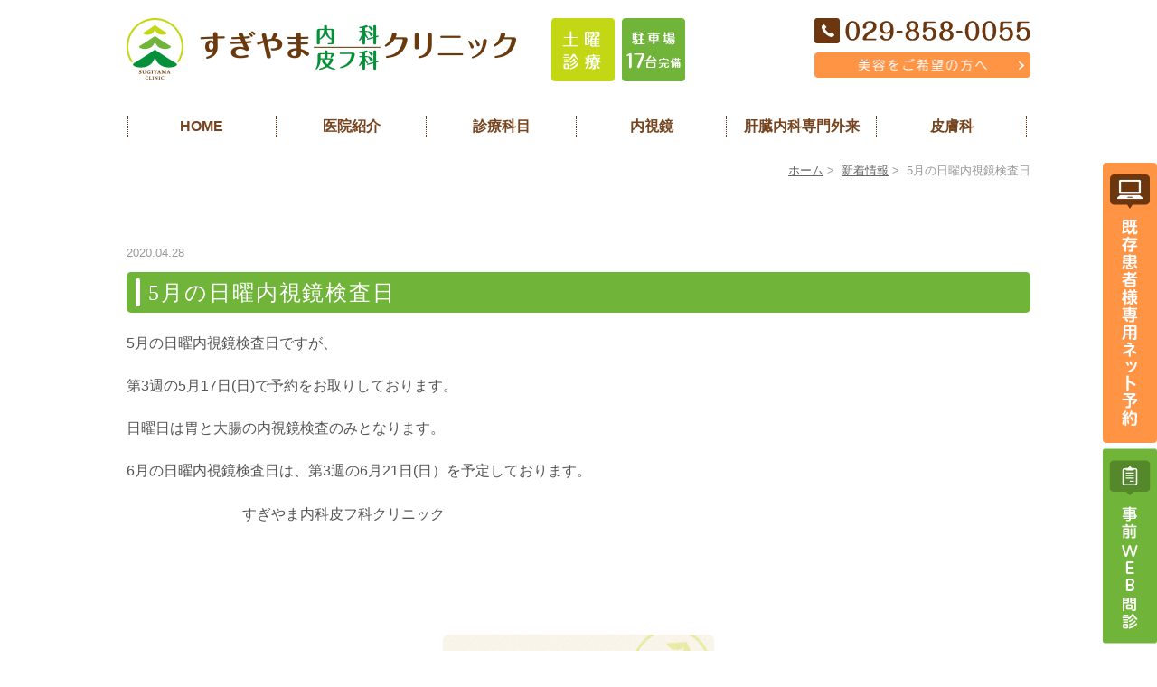

--- FILE ---
content_type: text/html; charset=UTF-8
request_url: https://www.sugiyama-cl.com/news/1931/
body_size: 34238
content:
<!DOCTYPE html>
<html dir="ltr" lang="ja"
	prefix="og: https://ogp.me/ns#" >
<head>
<meta name="viewport" content="width=device-width,minimum-scale=1.0,maximum-scale=2.0,user-scalable=yes,initial-scale=1.0" />
<meta http-equiv="Content-Type" content="text/html; charset=UTF-8" />

<!-- Google Tag Manager -->
<script>(function(w,d,s,l,i){w[l]=w[l]||[];w[l].push({'gtm.start':
new Date().getTime(),event:'gtm.js'});var f=d.getElementsByTagName(s)[0],
j=d.createElement(s),dl=l!='dataLayer'?'&l='+l:'';j.async=true;j.src=
'https://www.googletagmanager.com/gtm.js?id='+i+dl;f.parentNode.insertBefore(j,f);
})(window,document,'script','dataLayer','GTM-PBBKNVV');</script>
<!-- End Google Tag Manager -->
<link rel="stylesheet" href="https://www.sugiyama-cl.com/wp-content/themes/originalstyle-1column/style.css" type="text/css">
<link rel="stylesheet" href="https://www.sugiyama-cl.com/wp-content/themes/originalstyle-1column/contentstyle.css" type="text/css">
<link rel="stylesheet" href="https://www.sugiyama-cl.com/wp-content/themes/originalstyle-1column/css/slick.css">
<link href="https://www.sugiyama-cl.com/wp-content/themes/originalstyle-1column/css/simplelightbox.min.css" rel="stylesheet" media="all" type="text/css" />
<script src="https://code.jquery.com/jquery-1.10.1.min.js" type="text/javascript"></script>
<script src="https://www.sugiyama-cl.com/wp-content/themes/originalstyle-1column/js/slick.js" type="text/javascript"></script>
<script src="https://www.sugiyama-cl.com/wp-content/themes/originalstyle-1column/js/script.js" type="text/javascript"></script>
<script src="https://www.sugiyama-cl.com/wp-content/themes/originalstyle-1column/js/simple-lightbox.min.js"></script>
<script src="https://www.sugiyama-cl.com/wp-content/themes/originalstyle-1column/js/loop.js"></script>

<!--[if lt IE 9]>
<script src="https://www.sugiyama-cl.com/wp-content/themes/originalstyle-1column/js/html5.js"></script>
<![endif]-->

		<!-- All in One SEO 4.3.9 - aioseo.com -->
		<title>5月の日曜内視鏡検査日 | すぎやま内科皮フ科クリニック</title>
		<meta name="robots" content="max-image-preview:large" />
		<link rel="canonical" href="https://www.sugiyama-cl.com/news/1931/" />
		<meta name="generator" content="All in One SEO (AIOSEO) 4.3.9" />
		<meta property="og:locale" content="ja_JP" />
		<meta property="og:site_name" content="すぎやま内科皮フ科クリニック |" />
		<meta property="og:type" content="article" />
		<meta property="og:title" content="5月の日曜内視鏡検査日 | すぎやま内科皮フ科クリニック" />
		<meta property="og:url" content="https://www.sugiyama-cl.com/news/1931/" />
		<meta property="article:published_time" content="2020-04-28T11:20:49+00:00" />
		<meta property="article:modified_time" content="2020-04-28T11:20:49+00:00" />
		<meta name="twitter:card" content="summary_large_image" />
		<meta name="twitter:title" content="5月の日曜内視鏡検査日 | すぎやま内科皮フ科クリニック" />
		<script type="application/ld+json" class="aioseo-schema">
			{"@context":"https:\/\/schema.org","@graph":[{"@type":"Article","@id":"https:\/\/www.sugiyama-cl.com\/news\/1931\/#article","name":"5\u6708\u306e\u65e5\u66dc\u5185\u8996\u93e1\u691c\u67fb\u65e5 | \u3059\u304e\u3084\u307e\u5185\u79d1\u76ae\u30d5\u79d1\u30af\u30ea\u30cb\u30c3\u30af","headline":"5\u6708\u306e\u65e5\u66dc\u5185\u8996\u93e1\u691c\u67fb\u65e5","author":{"@id":"https:\/\/www.sugiyama-cl.com\/author\/sugiyama\/#author"},"publisher":{"@id":"https:\/\/www.sugiyama-cl.com\/#organization"},"datePublished":"2020-04-28T11:20:49+09:00","dateModified":"2020-04-28T11:20:49+09:00","inLanguage":"ja","mainEntityOfPage":{"@id":"https:\/\/www.sugiyama-cl.com\/news\/1931\/#webpage"},"isPartOf":{"@id":"https:\/\/www.sugiyama-cl.com\/news\/1931\/#webpage"},"articleSection":"\u65b0\u7740\u60c5\u5831"},{"@type":"BreadcrumbList","@id":"https:\/\/www.sugiyama-cl.com\/news\/1931\/#breadcrumblist","itemListElement":[{"@type":"ListItem","@id":"https:\/\/www.sugiyama-cl.com\/#listItem","position":1,"item":{"@type":"WebPage","@id":"https:\/\/www.sugiyama-cl.com\/","name":"\u30db\u30fc\u30e0","description":"\u8328\u57ce\u770c\u3064\u304f\u3070\u5e02\u306b\u3042\u308b\u3059\u304e\u3084\u307e\u5185\u79d1\u76ae\u30d5\u79d1\u30af\u30ea\u30cb\u30c3\u30af\u306f\u3001\u4e00\u822c\u5185\u79d1\u304b\u3089\u3001\u76ae\u819a\u79d1\u3001\u5185\u8996\u93e1\uff08\u80c3\u30ab\u30e1\u30e9\u30fb\u5927\u8178\u30ab\u30e1\u30e9\uff09\u307e\u3067\u5e45\u5e83\u3044\u8a3a\u7642\u306b\u5bfe\u5fdc\u3057\u3066\u304a\u308a\u307e\u3059\u3002\u304a\u8eab\u4f53\u306e\u3053\u3068\u3067\u4e0d\u5b89\u306a\u3053\u3068\u304c\u3042\u308a\u307e\u3057\u305f\u3089\u3001\u304a\u6c17\u8efd\u306b\u3054\u6765\u9662\u304f\u3060\u3055\u3044\u3002","url":"https:\/\/www.sugiyama-cl.com\/"},"nextItem":"https:\/\/www.sugiyama-cl.com\/news\/#listItem"},{"@type":"ListItem","@id":"https:\/\/www.sugiyama-cl.com\/news\/#listItem","position":2,"item":{"@type":"WebPage","@id":"https:\/\/www.sugiyama-cl.com\/news\/","name":"\u65b0\u7740\u60c5\u5831","url":"https:\/\/www.sugiyama-cl.com\/news\/"},"previousItem":"https:\/\/www.sugiyama-cl.com\/#listItem"}]},{"@type":"Organization","@id":"https:\/\/www.sugiyama-cl.com\/#organization","name":"\u3059\u304e\u3084\u307e\u5185\u79d1\u76ae\u30d5\u79d1\u30af\u30ea\u30cb\u30c3\u30af","url":"https:\/\/www.sugiyama-cl.com\/"},{"@type":"Person","@id":"https:\/\/www.sugiyama-cl.com\/author\/sugiyama\/#author","url":"https:\/\/www.sugiyama-cl.com\/author\/sugiyama\/","name":"sugiyama","image":{"@type":"ImageObject","@id":"https:\/\/www.sugiyama-cl.com\/news\/1931\/#authorImage","url":"https:\/\/secure.gravatar.com\/avatar\/62fefe14da1ab03520346858170ee79b?s=96&d=mm&r=g","width":96,"height":96,"caption":"sugiyama"}},{"@type":"WebPage","@id":"https:\/\/www.sugiyama-cl.com\/news\/1931\/#webpage","url":"https:\/\/www.sugiyama-cl.com\/news\/1931\/","name":"5\u6708\u306e\u65e5\u66dc\u5185\u8996\u93e1\u691c\u67fb\u65e5 | \u3059\u304e\u3084\u307e\u5185\u79d1\u76ae\u30d5\u79d1\u30af\u30ea\u30cb\u30c3\u30af","inLanguage":"ja","isPartOf":{"@id":"https:\/\/www.sugiyama-cl.com\/#website"},"breadcrumb":{"@id":"https:\/\/www.sugiyama-cl.com\/news\/1931\/#breadcrumblist"},"author":{"@id":"https:\/\/www.sugiyama-cl.com\/author\/sugiyama\/#author"},"creator":{"@id":"https:\/\/www.sugiyama-cl.com\/author\/sugiyama\/#author"},"datePublished":"2020-04-28T11:20:49+09:00","dateModified":"2020-04-28T11:20:49+09:00"},{"@type":"WebSite","@id":"https:\/\/www.sugiyama-cl.com\/#website","url":"https:\/\/www.sugiyama-cl.com\/","name":"\u3059\u304e\u3084\u307e\u5185\u79d1\u76ae\u30d5\u79d1\u30af\u30ea\u30cb\u30c3\u30af","inLanguage":"ja","publisher":{"@id":"https:\/\/www.sugiyama-cl.com\/#organization"}}]}
		</script>
		<script type="text/javascript" >
			window.ga=window.ga||function(){(ga.q=ga.q||[]).push(arguments)};ga.l=+new Date;
			ga('create', "UA-88827660-1", 'auto');
			ga('send', 'pageview');
		</script>
		<script async src="https://www.google-analytics.com/analytics.js"></script>
		<!-- All in One SEO -->

<link rel="alternate" type="application/rss+xml" title="すぎやま内科皮フ科クリニック &raquo; フィード" href="https://www.sugiyama-cl.com/feed/" />
<link rel="alternate" type="application/rss+xml" title="すぎやま内科皮フ科クリニック &raquo; コメントフィード" href="https://www.sugiyama-cl.com/comments/feed/" />
<link rel="alternate" type="application/rss+xml" title="すぎやま内科皮フ科クリニック &raquo; 5月の日曜内視鏡検査日 のコメントのフィード" href="https://www.sugiyama-cl.com/news/1931/feed/" />
<link rel='stylesheet' id='wp-block-library-css' href='https://www.sugiyama-cl.com/wp-includes/css/dist/block-library/style.min.css?ver=6.2.8' type='text/css' media='all' />
<link rel='stylesheet' id='classic-theme-styles-css' href='https://www.sugiyama-cl.com/wp-includes/css/classic-themes.min.css?ver=6.2.8' type='text/css' media='all' />
<style id='global-styles-inline-css' type='text/css'>
body{--wp--preset--color--black: #000000;--wp--preset--color--cyan-bluish-gray: #abb8c3;--wp--preset--color--white: #ffffff;--wp--preset--color--pale-pink: #f78da7;--wp--preset--color--vivid-red: #cf2e2e;--wp--preset--color--luminous-vivid-orange: #ff6900;--wp--preset--color--luminous-vivid-amber: #fcb900;--wp--preset--color--light-green-cyan: #7bdcb5;--wp--preset--color--vivid-green-cyan: #00d084;--wp--preset--color--pale-cyan-blue: #8ed1fc;--wp--preset--color--vivid-cyan-blue: #0693e3;--wp--preset--color--vivid-purple: #9b51e0;--wp--preset--gradient--vivid-cyan-blue-to-vivid-purple: linear-gradient(135deg,rgba(6,147,227,1) 0%,rgb(155,81,224) 100%);--wp--preset--gradient--light-green-cyan-to-vivid-green-cyan: linear-gradient(135deg,rgb(122,220,180) 0%,rgb(0,208,130) 100%);--wp--preset--gradient--luminous-vivid-amber-to-luminous-vivid-orange: linear-gradient(135deg,rgba(252,185,0,1) 0%,rgba(255,105,0,1) 100%);--wp--preset--gradient--luminous-vivid-orange-to-vivid-red: linear-gradient(135deg,rgba(255,105,0,1) 0%,rgb(207,46,46) 100%);--wp--preset--gradient--very-light-gray-to-cyan-bluish-gray: linear-gradient(135deg,rgb(238,238,238) 0%,rgb(169,184,195) 100%);--wp--preset--gradient--cool-to-warm-spectrum: linear-gradient(135deg,rgb(74,234,220) 0%,rgb(151,120,209) 20%,rgb(207,42,186) 40%,rgb(238,44,130) 60%,rgb(251,105,98) 80%,rgb(254,248,76) 100%);--wp--preset--gradient--blush-light-purple: linear-gradient(135deg,rgb(255,206,236) 0%,rgb(152,150,240) 100%);--wp--preset--gradient--blush-bordeaux: linear-gradient(135deg,rgb(254,205,165) 0%,rgb(254,45,45) 50%,rgb(107,0,62) 100%);--wp--preset--gradient--luminous-dusk: linear-gradient(135deg,rgb(255,203,112) 0%,rgb(199,81,192) 50%,rgb(65,88,208) 100%);--wp--preset--gradient--pale-ocean: linear-gradient(135deg,rgb(255,245,203) 0%,rgb(182,227,212) 50%,rgb(51,167,181) 100%);--wp--preset--gradient--electric-grass: linear-gradient(135deg,rgb(202,248,128) 0%,rgb(113,206,126) 100%);--wp--preset--gradient--midnight: linear-gradient(135deg,rgb(2,3,129) 0%,rgb(40,116,252) 100%);--wp--preset--duotone--dark-grayscale: url('#wp-duotone-dark-grayscale');--wp--preset--duotone--grayscale: url('#wp-duotone-grayscale');--wp--preset--duotone--purple-yellow: url('#wp-duotone-purple-yellow');--wp--preset--duotone--blue-red: url('#wp-duotone-blue-red');--wp--preset--duotone--midnight: url('#wp-duotone-midnight');--wp--preset--duotone--magenta-yellow: url('#wp-duotone-magenta-yellow');--wp--preset--duotone--purple-green: url('#wp-duotone-purple-green');--wp--preset--duotone--blue-orange: url('#wp-duotone-blue-orange');--wp--preset--font-size--small: 13px;--wp--preset--font-size--medium: 20px;--wp--preset--font-size--large: 36px;--wp--preset--font-size--x-large: 42px;--wp--preset--spacing--20: 0.44rem;--wp--preset--spacing--30: 0.67rem;--wp--preset--spacing--40: 1rem;--wp--preset--spacing--50: 1.5rem;--wp--preset--spacing--60: 2.25rem;--wp--preset--spacing--70: 3.38rem;--wp--preset--spacing--80: 5.06rem;--wp--preset--shadow--natural: 6px 6px 9px rgba(0, 0, 0, 0.2);--wp--preset--shadow--deep: 12px 12px 50px rgba(0, 0, 0, 0.4);--wp--preset--shadow--sharp: 6px 6px 0px rgba(0, 0, 0, 0.2);--wp--preset--shadow--outlined: 6px 6px 0px -3px rgba(255, 255, 255, 1), 6px 6px rgba(0, 0, 0, 1);--wp--preset--shadow--crisp: 6px 6px 0px rgba(0, 0, 0, 1);}:where(.is-layout-flex){gap: 0.5em;}body .is-layout-flow > .alignleft{float: left;margin-inline-start: 0;margin-inline-end: 2em;}body .is-layout-flow > .alignright{float: right;margin-inline-start: 2em;margin-inline-end: 0;}body .is-layout-flow > .aligncenter{margin-left: auto !important;margin-right: auto !important;}body .is-layout-constrained > .alignleft{float: left;margin-inline-start: 0;margin-inline-end: 2em;}body .is-layout-constrained > .alignright{float: right;margin-inline-start: 2em;margin-inline-end: 0;}body .is-layout-constrained > .aligncenter{margin-left: auto !important;margin-right: auto !important;}body .is-layout-constrained > :where(:not(.alignleft):not(.alignright):not(.alignfull)){max-width: var(--wp--style--global--content-size);margin-left: auto !important;margin-right: auto !important;}body .is-layout-constrained > .alignwide{max-width: var(--wp--style--global--wide-size);}body .is-layout-flex{display: flex;}body .is-layout-flex{flex-wrap: wrap;align-items: center;}body .is-layout-flex > *{margin: 0;}:where(.wp-block-columns.is-layout-flex){gap: 2em;}.has-black-color{color: var(--wp--preset--color--black) !important;}.has-cyan-bluish-gray-color{color: var(--wp--preset--color--cyan-bluish-gray) !important;}.has-white-color{color: var(--wp--preset--color--white) !important;}.has-pale-pink-color{color: var(--wp--preset--color--pale-pink) !important;}.has-vivid-red-color{color: var(--wp--preset--color--vivid-red) !important;}.has-luminous-vivid-orange-color{color: var(--wp--preset--color--luminous-vivid-orange) !important;}.has-luminous-vivid-amber-color{color: var(--wp--preset--color--luminous-vivid-amber) !important;}.has-light-green-cyan-color{color: var(--wp--preset--color--light-green-cyan) !important;}.has-vivid-green-cyan-color{color: var(--wp--preset--color--vivid-green-cyan) !important;}.has-pale-cyan-blue-color{color: var(--wp--preset--color--pale-cyan-blue) !important;}.has-vivid-cyan-blue-color{color: var(--wp--preset--color--vivid-cyan-blue) !important;}.has-vivid-purple-color{color: var(--wp--preset--color--vivid-purple) !important;}.has-black-background-color{background-color: var(--wp--preset--color--black) !important;}.has-cyan-bluish-gray-background-color{background-color: var(--wp--preset--color--cyan-bluish-gray) !important;}.has-white-background-color{background-color: var(--wp--preset--color--white) !important;}.has-pale-pink-background-color{background-color: var(--wp--preset--color--pale-pink) !important;}.has-vivid-red-background-color{background-color: var(--wp--preset--color--vivid-red) !important;}.has-luminous-vivid-orange-background-color{background-color: var(--wp--preset--color--luminous-vivid-orange) !important;}.has-luminous-vivid-amber-background-color{background-color: var(--wp--preset--color--luminous-vivid-amber) !important;}.has-light-green-cyan-background-color{background-color: var(--wp--preset--color--light-green-cyan) !important;}.has-vivid-green-cyan-background-color{background-color: var(--wp--preset--color--vivid-green-cyan) !important;}.has-pale-cyan-blue-background-color{background-color: var(--wp--preset--color--pale-cyan-blue) !important;}.has-vivid-cyan-blue-background-color{background-color: var(--wp--preset--color--vivid-cyan-blue) !important;}.has-vivid-purple-background-color{background-color: var(--wp--preset--color--vivid-purple) !important;}.has-black-border-color{border-color: var(--wp--preset--color--black) !important;}.has-cyan-bluish-gray-border-color{border-color: var(--wp--preset--color--cyan-bluish-gray) !important;}.has-white-border-color{border-color: var(--wp--preset--color--white) !important;}.has-pale-pink-border-color{border-color: var(--wp--preset--color--pale-pink) !important;}.has-vivid-red-border-color{border-color: var(--wp--preset--color--vivid-red) !important;}.has-luminous-vivid-orange-border-color{border-color: var(--wp--preset--color--luminous-vivid-orange) !important;}.has-luminous-vivid-amber-border-color{border-color: var(--wp--preset--color--luminous-vivid-amber) !important;}.has-light-green-cyan-border-color{border-color: var(--wp--preset--color--light-green-cyan) !important;}.has-vivid-green-cyan-border-color{border-color: var(--wp--preset--color--vivid-green-cyan) !important;}.has-pale-cyan-blue-border-color{border-color: var(--wp--preset--color--pale-cyan-blue) !important;}.has-vivid-cyan-blue-border-color{border-color: var(--wp--preset--color--vivid-cyan-blue) !important;}.has-vivid-purple-border-color{border-color: var(--wp--preset--color--vivid-purple) !important;}.has-vivid-cyan-blue-to-vivid-purple-gradient-background{background: var(--wp--preset--gradient--vivid-cyan-blue-to-vivid-purple) !important;}.has-light-green-cyan-to-vivid-green-cyan-gradient-background{background: var(--wp--preset--gradient--light-green-cyan-to-vivid-green-cyan) !important;}.has-luminous-vivid-amber-to-luminous-vivid-orange-gradient-background{background: var(--wp--preset--gradient--luminous-vivid-amber-to-luminous-vivid-orange) !important;}.has-luminous-vivid-orange-to-vivid-red-gradient-background{background: var(--wp--preset--gradient--luminous-vivid-orange-to-vivid-red) !important;}.has-very-light-gray-to-cyan-bluish-gray-gradient-background{background: var(--wp--preset--gradient--very-light-gray-to-cyan-bluish-gray) !important;}.has-cool-to-warm-spectrum-gradient-background{background: var(--wp--preset--gradient--cool-to-warm-spectrum) !important;}.has-blush-light-purple-gradient-background{background: var(--wp--preset--gradient--blush-light-purple) !important;}.has-blush-bordeaux-gradient-background{background: var(--wp--preset--gradient--blush-bordeaux) !important;}.has-luminous-dusk-gradient-background{background: var(--wp--preset--gradient--luminous-dusk) !important;}.has-pale-ocean-gradient-background{background: var(--wp--preset--gradient--pale-ocean) !important;}.has-electric-grass-gradient-background{background: var(--wp--preset--gradient--electric-grass) !important;}.has-midnight-gradient-background{background: var(--wp--preset--gradient--midnight) !important;}.has-small-font-size{font-size: var(--wp--preset--font-size--small) !important;}.has-medium-font-size{font-size: var(--wp--preset--font-size--medium) !important;}.has-large-font-size{font-size: var(--wp--preset--font-size--large) !important;}.has-x-large-font-size{font-size: var(--wp--preset--font-size--x-large) !important;}
.wp-block-navigation a:where(:not(.wp-element-button)){color: inherit;}
:where(.wp-block-columns.is-layout-flex){gap: 2em;}
.wp-block-pullquote{font-size: 1.5em;line-height: 1.6;}
</style>
<link rel="https://api.w.org/" href="https://www.sugiyama-cl.com/wp-json/" /><link rel="alternate" type="application/json" href="https://www.sugiyama-cl.com/wp-json/wp/v2/posts/1931" /><link rel="alternate" type="application/json+oembed" href="https://www.sugiyama-cl.com/wp-json/oembed/1.0/embed?url=https%3A%2F%2Fwww.sugiyama-cl.com%2Fnews%2F1931%2F" />
<link rel="alternate" type="text/xml+oembed" href="https://www.sugiyama-cl.com/wp-json/oembed/1.0/embed?url=https%3A%2F%2Fwww.sugiyama-cl.com%2Fnews%2F1931%2F&#038;format=xml" />

</head>

<body  class=" blog single single-in-news ">
<!-- Google Tag Manager (noscript) -->
<noscript><iframe src="https://www.googletagmanager.com/ns.html?id=GTM-PBBKNVV"
height="0" width="0" style="display:none;visibility:hidden"></iframe></noscript>
<!-- End Google Tag Manager (noscript) -->
<div id="header">
<div class="inner clearfix">
 
<div id="text-2" class="headerinner">			<div class="textwidget"><div class="inner clearfix">
<div class="headerinner">

<!-- header -->
<div id="top"></div>
<h1><a href="https://www.sugiyama-cl.com"><img src="https://www.sugiyama-cl.com/wp-content/themes/originalstyle-1column/img/logo.png" alt="すぎやま内科皮フ科クリニック"></a></h1>
<ul class="pc">
<li class="txt"><img src="https://www.sugiyama-cl.com/wp-content/themes/originalstyle-1column/img/header_time.png" alt="土日診療 駐車場17台完備"></li>
<li class="tel">
  	<ul class="btn clearfix">
    <li class="access"><img alt="029-858-0055" src="https://www.sugiyama-cl.com/wp-content/themes/originalstyle-1column/img/header_tell.png"></li>
    <li class="inq"><a href="https://www.sugiyama-cl.com/aesthetic-dermatology/"><img alt="美容をご希望の方へ" src="https://www.sugiyama-cl.com/wp-content/themes/originalstyle-1column/img/header_mail.png"></a></li>
    </ul>
</li>
</ul>
<ul class="sp">
<li class="tel"><a href="tel:0298580055"　onclick="ga('send', 'event', 'smartphone', 'phone-number-tap', 'main');"><img alt="Tel029-858-0055" src="https://www.sugiyama-cl.com/wp-content/themes/originalstyle-1column/img/tel_sp.png"></a></li>
<li class="tel"><!--<a href="http://park.paa.jp/pc/?gu=1&m=mc0004-14&owner_id=2669" onclick="ga('send', 'event', 'smartphone', 'phone-web-tap', 'main');" target="_blank" rel="noopener"><img alt="mail" src="[template_url]/img/mail_sp.png"></a>--><a href="https://park.paa.jp/park2/clinics/2669" onclick="ga('send', 'event', 'smartphone', 'phone-web-tap', 'main');" target="_blank" rel="noopener"><img alt="WEB予約" src="https://www.sugiyama-cl.com/wp-content/themes/originalstyle-1column/img/web_sp.png"></a></li>
</ul>

<!-- /header -->
</div>
</div></div>
		</div></div>
</div>

<div id="nav">
<div class="inner">
 
			<div class="textwidget"><div class="inner">

<!-- nav -->

<div class="sp" id="toggle"><a href="#"><img alt="MENU" src="https://www.sugiyama-cl.com/wp-content/themes/originalstyle-1column/img/menu_sp.png"></a></div>
<div class="menu-header-nav-container">
<ul class="menu" id="menu-header-nav">
<li><a href="https://www.sugiyama-cl.com/">HOME</a></li>
<li class="has_children"><a href="https://www.sugiyama-cl.com/doctor/">医院紹介</a>
<ul class="sub-menu submenu-sp">
<li><a href="https://www.sugiyama-cl.com/doctor/#a01">診療時間</a></li> 
<li><a href="https://www.sugiyama-cl.com/treatment/">診療科目</a></li> 
<li><a href="https://www.sugiyama-cl.com/doctor/#a03">交通案内</a></li> 
<li><a href="https://www.sugiyama-cl.com/doctor/#a04">院長紹介</a></li> 
<li><a href="https://www.sugiyama-cl.com/doctor/#a05">副院長紹介</a></li> 
<li><a href="https://www.sugiyama-cl.com/doctor/#a07">院内写真</a></li> 
</ul>
</li>   
<li class="has_children"><a href="https://www.sugiyama-cl.com/treatment/">診療科目</a>
<ul class="sub-menu submenu-sp">
<li><a href="https://www.sugiyama-cl.com/treatment/#a01">内科</a></li> 
<li><a href="https://www.sugiyama-cl.com/treatment/#a02">消化器内科</a></li> 
<li><a href="https://www.sugiyama-cl.com/treatment/#a03">内視鏡内科</a></li> 
<li><a href="https://www.sugiyama-cl.com/treatment/#a04">ピロリ菌外来</a></li> 
<li><a href="https://www.sugiyama-cl.com/esophagitis/">逆流性食道炎</a></li>
<li><a href="https://www.sugiyama-cl.com/constipation/">便秘外来</a></li> 
<li><a href="https://www.sugiyama-cl.com/treatment/#a05">肝臓内科</a></li> 
<li><a href="https://www.sugiyama-cl.com/treatment/#a06">健康診断・人間ドック</a></li> 
<li><a href="https://www.sugiyama-cl.com/treatment/#a07">予防接種</a></li> 
<li><a href="https://www.sugiyama-cl.com/treatment/#a08">皮膚科</a></li> 
<li><a href="https://www.sugiyama-cl.com/treatment/#a09">美容皮膚科</a></li>
</ul>
</li>
<li><a href="https://www.sugiyama-cl.com/naishikyo/">内視鏡</a></li>
<li class="has_children"><a href="https://www.sugiyama-cl.com/liver-internal-medicine/">肝臓内科専門外来</a>
<ul class="sub-menu submenu-sp">
<li><a href="https://www.sugiyama-cl.com/liver-internal-medicine/#a01 ">肝臓専門医について</a></li>
<li><a href="https://www.sugiyama-cl.com/liver-internal-medicine/#a02">検査を受けたほうが良い方</a></li>
<li><a href="https://www.sugiyama-cl.com/liver-internal-medicine/#a03_1">A型肝炎</a></li>
<li><a href="https://www.sugiyama-cl.com/liver-internal-medicine/#a03_2">B型肝炎</a></li>
<li><a href="https://www.sugiyama-cl.com/liver-internal-medicine/#a03_3">C型肝炎</a></li>
<li><a href="https://www.sugiyama-cl.com/liver-internal-medicine/#a03_4">脂肪肝</a></li>
<li><a href="https://www.sugiyama-cl.com/liver-internal-medicine/#a03_5">非アルコール性脂肪肝炎</a></li>
</ul>
</li>
<li class="has_children"><a href="https://www.sugiyama-cl.com/dermatology/">皮膚科</a>
<ul class="sub-menu submenu-sp">
<li><a href="https://www.sugiyama-cl.com/dermatology/#a01">皮膚科担当医師</a></li>
<li><a href="https://www.sugiyama-cl.com/dermatology/#a06">湿疹と皮膚炎</a></li>
<li><a href="https://www.sugiyama-cl.com/dermatology/#a07">蕁麻疹（じんましん）</a></li>
<li><a href="https://www.sugiyama-cl.com/dermatology/#a08">にきび</a></li>
<li><a href="https://www.sugiyama-cl.com/dermatology/#a09">皮膚感染症</a></li>
<li><a href="https://www.sugiyama-cl.com/dermatology/#a10">非感染性のいぼ</a></li>
<li><a href="https://www.sugiyama-cl.com/dermatology/#a11">ウイルス感染</a></li>
<li><a href="https://www.sugiyama-cl.com/dermatology/#a12">虫刺され</a></li>
<li><a href="https://www.sugiyama-cl.com/dermatology/#a13">やけど</a></li>
<li><a href="https://www.sugiyama-cl.com/dermatology/#a14">ほくろ</a></li>
<li><a href="https://www.sugiyama-cl.com/dermatology/#a15">円形脱毛症</a></li>
<li><a href="https://www.sugiyama-cl.com/dermatology/#a16">巻き爪</a></li>
<li><a href="https://www.sugiyama-cl.com/dermatology/#a17">多汗症</a></li>
</ul>
</li>
</ul>
</div>

<!-- /nav -->
</div></div>
		</div>
</div>

<div id="contents">
            <div class="bread_wrap">  				<ul class="bread">
		<li><a href="https://www.sugiyama-cl.com">ホーム</a>&nbsp;&gt;&nbsp;</li>
		<li><a href="https://www.sugiyama-cl.com/news/">新着情報</a>&nbsp;&gt;&nbsp;</li><li></li>
		<li>5月の日曜内視鏡検査日</li>
		</ul>
  </div>
<div class="inner clearfix">
<div id="main" class="mainblock ">
            
<div class="entry-block clearfix block">
    <div class="dateBlock">2020.04.28</div>
	<h3>5月の日曜内視鏡検査日</h3>
	<div class="entry">
	<p>5月の日曜内視鏡検査日ですが、</p>
<p>第3週の5月17日(日)で予約をお取りしております。</p>
<p>日曜日は胃と大腸の内視鏡検査のみとなります。</p>
<p>6月の日曜内視鏡検査日は、第3週の6月21日(日）を予定しております。</p>
<p>　　　　　　　　すぎやま内科皮フ科クリニック</p>
	</div>
 </div>

    </div>

<div id="aside">
 
<div id="text-6" class="sideinner">			<div class="textwidget"><div class=" inq">
<a href="http://park.paa.jp/park2/clinics/2669" onclick="ga('send', 'event', 'smartphone', 'phone-web-tap', 'main');" target="_blank" rel="noopener"><img src="https://www.sugiyama-cl.com/wp-content/themes/originalstyle-1column/img/side_inq.png" alt="インターネット予約"></a>
<a href="https://patient.ambii.com/form/clinic/wI2gzaQMgPt9mJaA7509" onclick="ga('send', 'event', 'smartphone', 'phone-web-tap', 'main');" target="_blank" rel="noopener"><img src="https://www.sugiyama-cl.com/wp-content/themes/originalstyle-1column/img/side_web.png" alt="事前WEB問診"></a>
</div>
<div class="tel-btn sp">
<!--<a href="tel:0298580055" onclick="ga('send', 'event', 'smartphone', 'phone-number-tap', 'main');"><img src="[template_url]/img/tel-btn01_sp.png" alt="029-858-0055"></a>--><a href="https://patient.ambii.com/form/clinic/wI2gzaQMgPt9mJaA7509" onclick="ga('send', 'event', 'smartphone', 'phone-number-tap', 'main');"><img src="https://www.sugiyama-cl.com/wp-content/themes/originalstyle-1column/img/web-btn01_sp.png" alt="事前WEB問診"></a><a href="http://park.paa.jp/park2/clinics/2669" target="_blank" rel="noopener"><img src="https://www.sugiyama-cl.com/wp-content/themes/originalstyle-1column/img/mail-btn02_sp.png" alt="インターネット予約"></a></div></div>
		</div>
</div>
</div>
 
<div id="text-4" class="contentbottom">			<div class="textwidget"><div class="contact-bn clearfix">
<a href="https://www.sugiyama-cl.com/blog/"><img src="https://www.sugiyama-cl.com/wp-content/themes/originalstyle-1column/img/bn01.png" alt="クリニックブログ"></a>
<!--
<a href="http://www.1day-surgery.com/review_31146.html" target="_blank" rel="noopener"><img src="[template_url]/img/bn02.png" alt="当院の口コミを見る"></a>
<a href="http://www.1day-surgery.com/details/review_add/31146" target="_blank" rel="noopener"><img src="[template_url]/img/bn03.png" alt="当院の口コミを書く"></a>
-->
</div></div>
		</div></div>

<div class="" id="footer">
<div class="inner clearfix ">
 
<div id="text-5" class="footerinner">			<div class="textwidget"><div class="clearfix">
<div class="footer_access">
<p><img src="https://www.sugiyama-cl.com/wp-content/themes/originalstyle-1column/img/logo_sp.png" alt="すぎやま内科皮フ科クリニック"></p>
<p class="access-icon">電話番号：029-858-0055<br>
住所：茨城県つくば市大角豆1379</p>
<div class="googlemap mb10"><iframe src="https://www.google.com/maps/embed?pb=!1m18!1m12!1m3!1d3225.086939690965!2d140.1400016152694!3d36.066983480106224!2m3!1f0!2f0!3f0!3m2!1i1024!2i768!4f13.1!3m3!1m2!1s0x60220d278989669b%3A0x70197c3f73b75f74!2z44GZ44GO44KE44G-5YaF56eR55qu44OV56eR44Kv44Oq44OL44OD44Kv!5e0!3m2!1sja!2sjp!4v1478083851819" style="border:0" allowfullscreen></iframe>
</div>
</div>
<div class="menu-footer-nav-container">
<ul id="menu-footer-nav" class="menu">

<li class="menu-item-has-children"><a href="#">CLINIC</a>
	<ul class="footer-sub">
<li><a href="https://www.sugiyama-cl.com">HOME</a></li>
<li><a href="https://www.sugiyama-cl.com/doctor/">医院紹介</a></li>
<li><a href="https://www.sugiyama-cl.com/doctor/#a04">院長紹介</a></li>
<li><a href="https://www.sugiyama-cl.com/doctor/#a07">院内写真</a></li>
<li><a href="https://www.sugiyama-cl.com/doctor/#a01">診療時間</a></li>
<li><a href="https://www.sugiyama-cl.com/treatment/">診療科目</a></li>
<li><a href="https://www.sugiyama-cl.com/sitemap/">SiteMap</a></li>
</ul>
<!-- <ul class="banner"><li class="mb10"><a href="https://www.day-surgery.co.jp/" target="_blank" rel="noopener"><img src="[template_url]/img/bnf01.png" alt="日帰り手術ドットコム"></a></li>
</ul> -->
</li>
<li class="menu-item-has-children"><a href="https://www.sugiyama-cl.com">MENU</a>
	<ul class="footer-sub">
<li><a href="https://www.sugiyama-cl.com/naishikyo/gastroscope/">胃カメラ・胃内視鏡</a></li>
<li><a href="https://www.sugiyama-cl.com/naishikyo/colon_camera/">大腸カメラ・大腸内視鏡</a></li>
<li><a href="https://www.sugiyama-cl.com/constipation/">便秘外来</a></li>
<li><a href="https://www.sugiyama-cl.com/naishikyo/pylori/">ピロリ菌外来</a></li>
<li><a href="https://www.sugiyama-cl.com/esophagitis/">逆流性食道炎</a></li>
<li><a href="https://www.sugiyama-cl.com/liver-internal-medicine/">肝臓専門外来</a></li>
<li><a href="https://www.sugiyama-cl.com/vaccination/">予防接種</a></li>
<li><a href="https://www.sugiyama-cl.com/gastroenterological/">消化器の病気</a></li>
<li><a href="https://www.sugiyama-cl.com/dermatology/">皮膚科</a></li>
<li><a href="https://www.sugiyama-cl.com/aesthetic-dermatology/">美容皮膚科</a></li>
<li><a href="https://www.sugiyama-cl.com/laser/">医療レーザー脱毛</a></li>
</ul>
</li>
</ul>
</div>
</div>

<div class="db_bnr_layout_03">
    <!-- ▼組合せバナー（横並び）：左揃え -->
    <div class="db_bnr_layout_box">
        <!-- DR.BRIDGE -->
        <div style="flex:1;">
            <div style="width:100%;"><a href="https://www.dr-bridge.co.jp/" style="border:1px solid #E4E4E4;display:block;" target="_blank" rel="noopener"><img
                        src="https://www.dr-bridge.co.jp/bnr/assets/images/logo-drbridge.svg"
                        style="width:100%;height:auto;margin:0;vertical-align:bottom;"
                        alt="DR.BRIDGE｜クリニックホームページ制作"></a><a href="https://www.iryoto.jp/" style="padding-top:3.75%;color:#4D4D4D!important;text-decoration:none;flex-flow:row wrap;justify-content:center;display:flex;" target="_blank" rel="noopener"><span
                        style="font-size:14px;font-family:'游ゴシック体',YuGothic,'游ゴシック','Yu Gothic',sans-serif;font-feature-settings:'palt' 1;letter-spacing:0.04em;font-weight:bold;text-align:left;">クリニックホームページ制作</span></a>
            </div>
        </div>
        <!-- イマカラ -->
        <div style="flex:1;">
            <div style="width:100%;"><a href="https://www.imakara.style/kenko/" style="border:1px solid #E4E4E4;display:block;" target="_blank" rel="noopener"><img
                        src="https://www.imakara.style/bnr/assets/images/logo-imakara.svg"
                        style="width:100%;height:auto;margin:0;vertical-align:bottom;" alt="イマカラ"></a><a href="https://www.imakara.style/" style="padding-top:3.75%;color:#89B724!important;text-decoration:none;flex-flow:row wrap;justify-content:center;display:flex;" target="_blank" rel="noopener"><span
                        style="font-size:14px;font-family:'游ゴシック体',YuGothic,'游ゴシック','Yu Gothic',sans-serif;font-feature-settings:'palt' 1;letter-spacing:0.04em;font-weight:bold;text-align:left;">ダイエット食事
                        イマカラ</span></a></div>
        </div>
        <!-- ヨクミテ -->
        <div style="flex:1;">
            <div style="width:100%;"><a href="https://www.yoku-mite.care/" style="border:1px solid #E4E4E4;display:block;" target="_blank" rel="noopener"><img
                        src="https://www.yoku-mite.care/bnr/assets/images/logo-yokumite_01.png"
                        style="width:100%;height:auto;margin:0;vertical-align:bottom;" alt="ヨクミテ"></a><a href="https://www.yoku-mite.care/" style="padding-top:3.75%;color:#666666!important;text-decoration:none;flex-flow:row wrap;justify-content:center;display:flex;" target="_blank" rel="noopener"><span
                        style="font-size:14px;font-family:'游ゴシック体',YuGothic,'游ゴシック','Yu Gothic',sans-serif;font-feature-settings:'palt' 1;letter-spacing:0.04em;font-weight:bold;text-align:left;">医療情報検索サイト</span></a>
            </div>
        </div>
    </div>
</div>
<div class="copy_01">つくば市・土浦市・牛久市で無痛胃カメラ・無痛大腸カメラなら当院へ&copy;すぎやま内科皮フ科クリニック</div></div>
		</div></div>
</div>

 
<script>
	$(document).ready(function() {
		$('.gallery a').simpleLightbox({
			captionsData	: "alt"
		});
	});
	$(document).ready(function() {
		$('.gallery2 a').simpleLightbox({
			captionsData	: "alt"
		});
	});
</script>

</body>
</html>

--- FILE ---
content_type: text/css
request_url: https://www.sugiyama-cl.com/wp-content/themes/originalstyle-1column/style.css
body_size: 61654
content:
@charset "UTF-8";
/*  
Theme Name:Original Style - 2column
Version:1
*/

/*===================
 Reset  
===================*/

html, body, div, span, applet, object, iframe,
h1, h2, h3, h4, h5, h6, p, blockquote, pre,
a, abbr, acronym, address, big, cite, code,
del, dfn, em, img, ins, kbd, q, s, samp,
small, strike, strong, sub, sup, tt, var,
b, u, i, center,
dl, dt, dd, ol, ul, li,
fieldset, form, label, legend,
table, caption, tbody, tfoot, thead, tr, th, td,
article, aside, canvas, details, embed,
figure, figcaption, footer, header, hgroup,
menu, nav, output, ruby, section, summary,
time, mark, audio, video {
margin: 0;
padding: 0;
border: 0;
font-size: 100%;
font: inherit;
vertical-align: baseline;
}
body {
line-height: 1;
	-webkit-text-size-adjust:100%;
}
ol, ul {
list-style: none;
}
blockquote, q {
quotes: none;
}
blockquote:before, blockquote:after,
q:before, q:after {
content: '';
content: none;
}
table {
border-collapse: collapse;
border-spacing: 0;
}
@media screen and (min-width: 768px) {
	a[href^="tel:"] {
		pointer-events: none;
	}
}
/*===================
 Native  
===================*/

/* editor */
 
#main p,
#tinymce p {
    display: block;
    margin:0 0 1.2em;
}
strong { font-weight: bold; }
em { font-style: italic; }
blockquote {
    display: block;
    -webkit-margin-before: 1em;
    -webkit-margin-after: 1em;
    -webkit-margin-start: 40px;
    -webkit-margin-end: 40px;
}
 
/* img */
 
.aligncenter {
    display: block;
    margin: 0 auto;
}
.alignright { float: right; margin:0 0 20px 10px; }
.alignleft { float: left; margin:0 20px 20px 0; }

.box3 .aligncenter { margin-bottom:5px;}
 
/**/img[class*="wp-image-"],
img[class*="attachment-"] {
    height: auto;
    max-width: 100%;
}
 
/* clearfix */
 
.clearfix {
    overflow: hidden;
    zoom: 1;
}
.clearfix:after {
    content: "";
    display: block;
    clear: both;
}

/* content
--------------------------*/

.fl {float:left !important;}
.fr {float:right !important;}

.tac { text-align:center;}
.tal { text-align:left}
.tar { text-align:right;}

.mb10 { margin-bottom:10px !important;}
.mb20 { margin-bottom:20px !important;}
.mb30 { margin-bottom:30px !important;}
.mb40 { margin-bottom:40px !important;}
.mb50 { margin-bottom:50px !important;}
.mt10 { margin-top:10px !important;}
.mt20 { margin-top:20px !important;}

/*レスポンシブ*/

@media screen and (max-width: 1250px) {

}
@media screen and (max-width: 979px) {
}
@media screen and (max-width: 767px) {
}
@media screen and (max-width: 479px) {
}

/*table*/
.table01 th,
.table01 td {
	padding:10px 20px;
	text-align:left;
	vertical-align: top;
}
.table01 th {
	border-right:1px dotted #bbb;
	padding-right:30px;
	text-align:right;
}
.table01 td {
	padding-left:30px;
}

.table02 {
	width:100%;
	margin-bottom:1.5em;
}
.table02 th,
.table02 td {
	padding:11px 2px 9px;
	text-align:left;
	vertical-align: top;
	border-bottom:1px solid #ccc;
}
.table02 th {
    padding-right: 10px;
    color: #29518e;
    border-bottom: 1px solid #29518e;
    width: 25%;
	font-weight:bold;
}

.entry table,
.mce-item-table {
width:100%;
}
.entry table th,
.entry table td,
.table th,
.table td,
.mce-item-table, .mce-item-table td, .mce-item-table th {
	padding:10px;
	border:1px solid #ccc;
}
.mce-item-table, .mce-item-table td, .mce-item-table th, .mce-item-table caption {
   border:1px solid #ccc;
}

img {
	height:auto;
	vertical-align:bottom;
	max-width:100%;
}

/*投稿*/

.dateBlock {
}

.entryBox .inner {padding:0 10px 30px;}
.postmetadata {text-align:right;font-size:85%;padding:10px 10px; border-top:1px dashed #dedede; color:#aaa;}
.navigation a { background:#ccc; text-decoration:none; padding:5px 10px; border-radius:4px;color:#FFF; font-size:85%;line-height:1;}


/*追記 */

.un_txt01{
color: #ff9445;
    font-weight: bold;
}


.un_txt02{
    color: #f5ac76;
    font-size: 50px;
}

.un_txt03 {
    font-size: 32px;
    letter-spacing: 0.08em;
    font-family: "游明朝体 ミディアム"," YuMincho Medium";
    line-height: 1.4;
    margin-bottom: 1.2em;
    padding: 0.3em 0 0.2em 1em;
}


.un_right{
    rightr:50%;
    font-size: 50px;
}

.un_right01 {
rightr: 50%;
    font-size: 50px;
    float: right;
    width: 36%;
}

.un_left01{
    float: left;
    margin-right: 20px;
    width: 59% !important;
}


.bg-block03 {
    background: #f8f4e8;
    padding: 20px;
    border-radius: 5px;
    border: #6a3a0e 1px solid;
}

.number_p {
    font-size: 19px;
    font-weight: normal;
    line-height: 1.4;
    margin: 0 0 10px;
    padding: 0 0 0 40px;
    text-indent: -40px;
}
@media screen and (max-width: 767px) {

.alignright ,
.alignleft {
	float: none;
	margin:0 auto 20px;
	display:block; 
}
div.alignright,div.alignleft { display:block; text-align:center; }

/*table*/
.table01 th,
.table01 td {
	padding:10px;
	vertical-align: top;
}

/*googlemap*/

.googlemap {
padding-bottom: 100%; /*縦横比*/
}

}

/*------------------------------------*\
    base 
\*------------------------------------*/

body {
	font-family:"メイリオ", Meiryo,"ヒラギノ角ゴ Pro W3", "Hiragino Kaku Gothic Pro",  "ＭＳ Ｐゴシック", "MS PGothic", sans-serif;
	color: #555555;
	line-height:1.75em;
	font-size:100%;
}
a:focus, *:focus { outline:none; }

a,
a img {
	-webkit-transition: 200ms;
	transition: 200ms;
}
a , a:visited {
	color:#666666;
}
a:hover {
	text-decoration:none;
}
a:hover img {
	opacity: 0.7;
	-moz-opacity: 0.7;
	filter: alpha(opacity=70);
 	cursor:pointer;
}
#header > .inner, #nav > .inner, 
#contents > .inner, 
#footer .inner {
max-width: 1000px;
    margin: 0 auto;
    width: 96%;
}
#contents {
	padding-top:0;
	margin-bottom:0em;
}

.home #contents > .inner {
	width:100%;
	max-width:100%;
}

/*--------------
#main {
	width:720px;
	float:right;
}
#aside {
	width:240px;
	float:left;
	margin-bottom:20px;
}
--------------*/

/* header --------------------*/

#header {
	padding:20px 0 20px;
}
#header h1 {
    display: block;
    float: left;
    max-width: 50%;
    width: 431px;
}
#header h1 img { width:100%;}
#header h1 a:hover img {
	opacity: 1;
	-moz-opacity: 1;
	filter: alpha(opacity=100);
}

.headerinner ul.pc {
    float: right;
    overflow: hidden;
    width: 530px;
    max-width: 53%;
    box-sizing: border-box;
    text-align: right;
}
.headerinner .txt {
    float: left;
    width: 31%;
    max-width: 148px;
}
.headerinner .txt img { width:239px;}
.headerinner .tel {
    float: right;
    width: 45.1%;
}
.headerinner .tel img.telimg {	width:239px;}
.headerinner .btn { margin-top:0px; margin-bottom:0px;}
.headerinner .btn .access {
	float:none/*left*/;
	max-width:100%/*42%*/;
}
.headerinner .btn .inq {
float: right;
    margin-top: 10px;
}
.headerinner .btn .access img {	width:239px/*90px*/; display:block;}
.headerinner .btn .inq img {width:240px; display:block;}
.headerinner .bunin img {
	width:99px;
	display:block;
	float:right;
}

/*---内視鏡header---*/

#header h1.naishikyo-h1{
    max-width: 37.4%;
    width: 374px;
}
.headerinner ul.pc.naishikyo-pc {
    width: 416px;
    max-width: 41.6%;
}
.headerinner .naishikyo-pc .txt {
    float: none;
    width: 100%;
    max-width: 416px;
}
.headerinner .naishikyo-pc .txt img {
    width:416px;
}
/* nav --------------------*/

.menu-sp-nav-container {
	display:none;
}

.fixed {
	position: fixed;
	top: 0;
}

#nav {
	background:#fff;
	box-sizing:border-box;
}
#nav ul {
}





/* main --------------------*/

.page-title {
    overflow: hidden;
    position: relative;
    background: url(img/bg01.png) no-repeat 85% center;
    background-size: cover;
    text-align: center;
}
.page-title h2 {
    font-size: 26px;
    letter-spacing: 0.1em;
    font-weight: normal;
    padding: 60px 0px;
    color: #6a3a0e;
}



/* パンくず*/
.bread_wrap { background:#ffffff;}
.bread_wrap .bread {
	box-sizing:border-box;
	margin-left:auto;
	margin-right:auto;
	width:1000px;
	max-width:96%;
}
.bread {
	padding:0.4em 0 0.4em;
	font-size:82%;/*13px*/
	color:#999;
	margin-bottom:0.5em;
	text-align:right;
}
.bread li {
	display:inline-block;
}
.bread li a {
	color:#666;
}
.bread li a:hover {
	text-decoration:none;
}

/* entry */

.entry-block {
	padding-bottom:1.5em;
	margin-bottom: 2em;
}
.img_left img {
	float:left;
	max-width:34%;
	margin:0 20px 10px 0;
}
.img_right img {
	float:right;
	max-width:34%;
	margin:0 0 10px 20px;
}
.entry-block .dateBlock {
	color:#999;
	font-size:13px;
	padding-bottom:0.5em;
	padding-top:0.5em;
}

#tinymce h3,
.entry-block h3,
.under h3 {	
    font-size: 32px;
    letter-spacing: 0.08em;
    font-family: "游明朝体 ミディアム"," YuMincho Medium";
    line-height: 1.4;
    margin-bottom: 20px;
    padding: 0.3em 0 0.2em 1em;
    overflow: hidden;
    background: #70b539;
    position: relative;
    color: #fff;
    border-radius: 5px;
}
#tinymce h3::before,
.entry-block h3::before,
.under h3::before {
    width: 5px;
    height: 70%;
    left: 10px;
    top: 15%;
    position: absolute;
    background: #fff;
    border-radius: 2px;
    content: "";
}
#tinymce h3::after,
.entry-block h3::after,
.under h3::after {
}

.entry-block h3 a {
    color: #fff;
    text-decoration: none;
}
.entry-block h3 a:hover {
	text-decoration:underline;
}


#tinymce h4,
.under h4 {
    font-family: "游明朝体 ミディアム"," YuMincho Medium";
    margin-top: 0.3em;
    font-size: 20px;
    color: #6a3a0e;
    line-height: 1.2em;
    letter-spacing: 0.05em;
    padding: 5px 0 12px 55px;
    background: url(img/h4_icon01.png) no-repeat 5px top;
    border-bottom: 1px solid #c8d740;
    text-align: left;
    margin-bottom: 1em;
}
#tinymce h4::after,
.under h4::after {/*
	width:4px;
	height:70%;
	left:6px;
	top:15%;
	position:absolute;
	background:#2b8dd6;
	border-radius:2px;
	content:"";*/
}
#tinymce h5,
.under h5 {
    font-size: 18px;
    color: #370100;
    border-left: 4px solid #ff9c28;
    padding: 3px 0px 0px 10px;
    margin-bottom: 10px;
    margin-top: 0.6em;
}
#tinymce h5::before,
.under h5::before {
	position:absolute;
	content:"";
}
#tinymce h6,
.under h6 {	
	font-size:107%;
	line-height:1.4;
	margin-bottom:0.5em;
	margin-top:1em;
	font-weight:normal;
	padding:0.2em 0.8em 0.1em 0.8em;
	overflow:hidden;
	color:#fff;
	position:relative;
	display:inline-block;
	background:#20a3af;
	border-radius:4px;
}
/*#tinymce h6::before,
.under h6::before {
	position:absolute;
	content:"";
	width:6px;
	height:80%;
	background:#20a3af;
	box-sizing:border-box;
	top:10%;
	left:0px;
	border-radius:2px;
}*/


.catch_title {
	font-size:20px;
	padding-top:2em;
	text-align:center;
	margin-bottom:1.3em;
}

.under .catch_title {
    font-size: 20px;
    padding-top: 0px;
    text-align: center;
    margin-bottom: 0em;
    color: #06903a;
    font-weight: bold;
}

/* ページャー */
.pager {
	font-size:88%;/*14px*/
	margin-bottom:3em;
}
.pager span.current,
.pager a {
	display:inline-block;
	margin-right:5px;
	width:25px;
	height:25px;
	line-height:25px;
	background:#fff;
	text-decoration:none;
	color:#51504e;
	text-align:center;
}
.pager a:hover {
	color:#999;
}
.pager span.current {
	background:#999;
	color:#fff;
}

/* aside --------------------*/

/* footer --------------------*/

#footer {
    padding: 2.5em 0 2em;
    text-align: left;
    background: url(img/bg.png);
}
#footer li.menu-item-has-children {
	margin-bottom:2em;
}copy_01 {
    text-align: center;
}

#menu-footer-nav li.menu-item-has-children > a {
color: #70b539;
    font-size: 22px;
    pointer-events: none;
    font-family: "游明朝体 ミディアム"," YuMincho Medium";
}

#footer .footer-sub {
	font-size:14px;
	margin-bottom:1.2em;
	margin-top:1em;
}
#footer .footer-sub li{
	line-height:1.4;
	color:#444444;
	font-size:14px;
	position:relative;
	margin-bottom:0.7em;
	padding-left:1em;
}
#footer .footer-sub li::before {
    background: none repeat scroll 0 0 #c3d714;
    border-radius: 50%;
    content: "";
    height: 3px;
    left: 4px;
    position: absolute;
    top: 7px;
    width: 3px;
}
#footer li a {
	text-decoration:none;
	color:#444444;
}
#footer li a:hover {
	    color: #6a3a0e;
}
#footer .banner img { max-width:250px;}
.footer_access p {
	margin-bottom:1em;
	line-height:1.6;
	font-size:14px;
	color:#444444;
}
.footer_access p.logo {
	margin-bottom:1.3em;
}
.footer_access p.tel {
	padding-left:19px;
	background:url(img/footer_tel.png) no-repeat left 1px;
}
.footer_access p.access {
	padding-left:19px;
	background:url(img/footer_access.png) no-repeat left 1px;
}

.footer_map .map {
	box-sizing:border-box;
	border:1px solid #dbd0bb;
	margin-bottom:10px;
}
.footer_map a {
	display:inline-block;
	margin-right:5px;
}

.copyright {
/*	text-align:center;
	padding: 1em 0 1.2em;
	color:#fff;
	font-size:13px;
	background:#7c6146;*/
}

/* related_post */
.entry ul.related_post li img {
    border-radius: 0px !important;
    box-shadow: none !important;
	border:1px solid #ddd !important;
	box-sizing:border-box;
}


/* 内視鏡フッター */

.page-naishikyo #footer {
    background: #29518e;
	color:#fff!important;
}
#footer .naishikyo-menu-footer-nav-container li a {
    text-decoration: none;
    color: #fff;
}
#footer .naishikyo-menu-footer-nav-container li a:hover {
    text-decoration: underline;
}
#footer .naishikyo-menu-footer-nav-container li{
	font-size:13px;
}
#footer .naishikyo-menu-footer-nav-container li.f_ttl{
	font-family:"游明朝", YuMincho, "Hiragino Mincho ProN", "Hiragino Mincho Pro", "ＭＳ 明朝", serif;
	font-size:17px;
	margin-bottom:5px;
	font-weight:bold;
	color:#fff;
	letter-spacing: -1px;
}
#footer .naishikyo-menu-footer-nav-container li.f_ttl.mt{
	margin-top:20px;
}
#footer .naishikyo-menu-footer-nav-container p.banner{
	max-width:116px;
}
#footer .naishikyo-menu-footer-nav-container p.banner a{
	display:block;
}
#footer .p_01 {
    text-align: center;
    font-size: 14px;
	color:#fff;
}
/* 固定ページ
----------------------------*/

.contentbottom {
margin: 60px 0px;
    text-align: center;
}
.under .contentbottom {
    margin: 60px 0px;
}

.contentbottom .contact-bn {
	text-align:center;
}
.contentbottom .contact-bn a {
    display: inline-block;
    margin: 0 8px 10px;
    width: 300px;
    max-width: 96%;
}

/*--- 内視鏡bottom ---*/

.contentbottom .naishikyo-contact-bn.contact-bn a {
    width: 235px;
}


 
/*-- TOP ----*/


/* 下層ページ */

.block {
	margin-bottom:1em;
}

.block-inner {
	margin-bottom:2em;
	padding:0 10px;
}

.home .block-inner {
	padding:0px;
}

.page img.aligncenter,
.page img.alignright {
}

.ba-block {
	background:url(img/arrow_l.png) no-repeat center;
	background-size:6.5%;
	margin-bottom:10px;
	font-size:92%;
}
.ba-block .before {
	float:left;
	width:49%;
}
.ba-block .after {
	float:right;
	width:49%;
}
.ba-block.arrow02 {
	clear:both;
	background:url(images/arrow_bg02.png) no-repeat center;
	height:40px;
}
.ba-block img {
	display:block;
	margin:0 auto 10px;
}

.flow-block {
	padding:0 0.8em 1em;
	margin-bottom:1em;
	position:relative;
}
.block-inner .flow-block {padding:0 0 2em;}
.flow-block::after {
	position:absolute;
	content:"";
    width: 0;
    height: 0;
	bottom: 0;
	right: 50%;
	margin: 0 -15px -30px 0;
    border: 30px solid transparent;
    border-top: 15px solid #edead6;
}
.block > .flow-block:last-child::after,
.block-inner > .flow-block:last-child::after {
	display:none;
}

.page .block .number_title {
}

.page .block h3.number_title::before, 
.page .block h4.number_title::after { display:none;}

.number_title .number {
    vertical-align: baseline;
    margin-right: 0.5em;
    background: #67b02d;
    margin-bottom: 0.2em;
    line-height: 1.4;
    border-radius: 5px;
    box-shadow: 3px 3px 0 #ccc;
    color: #fff;
    font-size: 23px;
    margin: 0 10px 0 0;
    padding: 0 8px;
}
#tinymce h5.number_title, 
.under h5.number_title {
    border: none;
    margin-bottom: 0.5em;
    font-size: 19px;
    font-weight: normal;
    line-height: 1.4;
    margin: 0 0 10px;
    padding: 0 0 0 40px;
    text-indent: -40px;
}

.qa-block {
	margin-bottom:1.8em;
}
.page #main .qa-block h4 { padding-left:2em !important}

.page #main .qa-block h4::before {
	position:absolute;
	content:"";
	top:0.5em;
	left:0;
	background:#7f0501;
	height:1.6em;
	width:1.6em;
	border-radius:50%;
	
}
.page #main .qa-block h4::after {
	position:absolute;
	content:"Q";
	font-size:82%;
	top:0.9em;
	left:0.55em;
	color:#fff;
	font-weight:normal;
	border:none;
	font-family:"ヒラギノ明朝 Pro W3", "Hiragino Mincho Pro","ＭＳ Ｐ明朝", "MS PMincho",  serif;
}

.border-block {
	box-sizing:border-box;
	padding:20px 20px 10px;
	border:3px solid #f3f2e5;
	margin-bottom:0.6em;
}
.bg-block {
	box-sizing:border-box;
	padding:20px 20px 10px;
	background: #faf8f3;
	margin-bottom:0.6em;
	overflow:hidden;
}
.border-block h5:first-child,
.bg-block h5:first-child {
	margin-top:0 !important;
}
.border-block ul:last-child {
	margin-bottom:0 !important;
}

.youtube-wrap {
	width:600px;
	max-width:100%;
	margin:0 auto 20px;
}
.youtube {
    position: relative;
    padding-bottom: 56.25%;
    padding-top: 30px;
    height: 0;
    overflow: hidden;
}
.youtube iframe {
    position: absolute;
    top: 0;
    left: 0;
    width: 100%;
    height: 100%;
	border:none;
}
/* sitemap */

#menu-sitemap,#menu-naishikyo_sitemap {
	padding:0;
}
#menu-sitemap li,#menu-naishikyo_sitemap li {
	padding:0.8em 0.2em 0.7em 1.1em;
	position:relative;
	border-bottom:2px dotted #eee;
}
#menu-sitemap li::after,#menu-naishikyo_sitemap li:after {
	display: block;
	content: "";
	position: absolute;
	width: 0.3em;
	height: 0.3em;
	top: 1.4em;
	left: 0.1em;
	border-top: solid 2px #ccc;
	border-right: solid 2px #ccc;
	-webkit-transform: rotate(45deg);
	-ms-transform: rotate(45deg);
	transform: rotate(45deg);
}
#menu-sitemap li ul li,#menu-naishikyo_sitemap li ul li{
	border-bottom:none;
	padding-bottom:0;
}
#menu-sitemap li a ,#menu-naishikyo_sitemap li a{
	text-decoration:none;
}
#menu-sitemap li a:hover {
	color:#700401;
}
#menu-naishikyo_sitemap li a:hover{
	color:#29518e;
}
/* table */

.time-table {
    width: 100%;
    margin-bottom: 0.5em;
    border: 1px solid #cfc998;
}

.top04.time-table {
    display: block;
}

.time-table th,.time-table td {
font-weight: normal;
    padding: 12px 3px;
    border-top: 1px solid #d8c8a9;
    border-bottom: 1px solid #d8c8a9;
    vertical-align: middle;
}
.time-table th { color:#555555;}
.time-table thead th {
    background: #c3d714;
    border-top: 1px solid #d8c8a9;
    border-bottom: 1px solid #d8c8a9;
    color: #fff;
    font-weight: bold;
}
.time-table td {
    color: #470201;
    text-align: center;
}


.top04.time-table td {
    text-align: left;
}

.page-naishikyo .time-table {
    border:none;
}
.page-naishikyo .time-table thead th {
    background: #29518e;
    border-top: 1px solid #29518e;
    border-bottom: 1px solid #29518e;
    color: #fff;
    font-weight: normal;
}
.page-naishikyo .time-table th, .page-naishikyo .time-table td {
    padding: 10px 3px;
    border-top: 2px solid #f4f0e9;
    border-bottom: 2px solid #f4f0e9;
    background: #fff;
}

.border-table {
	width:100%;
	margin-bottom:0.5em;
}
.border-table thead th {
	background:#ded8b4;
	text-align:center;
	font-weight: bold;
}
.border-table th,
.border-table td {
	text-align:left;
	font-weight:normal;
	padding:8px 5px;
	border:1px solid #999;
}
.border-table tbody th {
	background:#f0f0f0;
	width:28%;
	text-align:center;
	vertical-align:middle;
}

.fee-table {
	width:100%;
	margin-bottom:0.5em;
}
.fee-table th,
.fee-table td {
	text-align:left;
	font-weight:normal;
	padding:8px 5px;
	border:1px solid #cfc998;
}
.fee-table thead th {
	background:#e6e3c8;
	color:#470201;
	text-align:center;
}

.under .fee-table thead th {
    background: #e6e3c8;
    color: #470201;
    text-align: left;
    width: 50%;
}

.fee-table tbody th {
	background:#f7f6ed;
	color:#470201;
}
.fee-table tbody td {
	text-align:right;
}

.under .fee-table tbody td {
    text-align: left;
}

.address-table,
.career-table {
	width:100%;
	margin-bottom:1.2em;
}
.address-table th,
.address-table td,
.career-table th,
.career-table td {
	padding:8px 8px;
	font-weight:normal;
	text-align:left;
	border-bottom:1px dotted #ccc;
	border-top:1px dotted #ccc;
}

.top_table02.career-table th,
.top_table02.career-table td{
    border-bottom: 1px solid #d8c8a9;
    border-top: none;
}

.address-table th,
.career-table th {
	white-space:nowrap;
	font-weight:bold;
	background:#f7f7f7;
}

.top_table02 th{
    background: none;
    color: #70b539;
}

.result-table {
	width:100%;
	margin-bottom:0.5em;
	border:1px solid #cfc998;
}
.result-table th,
.result-table td {
	text-align:center;
	font-weight:normal;
	padding:12px 5px;
	border:1px solid #cfc998;
}
.result-table th {
	color:#470201;
	background:#e6e3c8;
}
.result-table thead td {
	background:#e6e3c8;
	color:#470201;
}
.result-table thead .td_goukei,
.result-table .th_goukei { font-weight:bold;}
.result-table tbody .td_goukei {
	background:#f7f6ed;
}

/* list */
.ul01 {
	margin-bottom:1em;
}
.ul01 li {
	position:relative;
	margin-bottom:0.5em;
	padding-left:1.5em;
	box-sizing:border-box;
}
.ul01 li::before {
    position: absolute;
    content: "";
    width: 0.8em;
    height: 0.8em;
    background: #06903a;
    border-radius: 50%;
    top: 6px;
    left: 0.3em;
}
.ul01 li ul {
	padding-top:0.2em;
}
.ul01 li li {
	margin-bottom:0.3em;
}
.ul01 li li::before {
	width:0.3em;
	height:0.3em;
	background:#fff;
	border:1px solid #999;
}
.ul01 li .title {
	color:#333;
	display:block;
}

.ul_check,.ul_arrow {
	margin-bottom:1em;
}
.ul_check li {
	position:relative;
	margin-bottom:0.5em;
	padding-left:1.8em;
}
.ul_check li::before {
	position:absolute;
	content:"";
	width:1em;
	height:1em;
	background:#8c0501;
	border:1px solid #8c0501;
	top:0.3em;
	left:0.1em;
}
ul.ul_check li:after {
	display: block;
	content: '';
	position: absolute;
	top: 10px;
	left: 5px;
	width: 8px;
	height: 3px;
	border-left: 2px solid #fff;
	border-bottom: 2px solid #fff;
	-webkit-transform: rotate(-45deg);
	transform: rotate(-45deg);
 z-index: 10;
}


.ul_arrow li {
	position:relative;
	margin-bottom:0.5em;
    padding-left: 18px;
}
.ul_arrow li:before {
position: absolute;
    content: "";
    width: 0;
    height: 0;
    top: 0.43em;
    left: 5px;
    margin: 0px 0 0 0;
    border: 6px solid transparent;
    border-top: 8px solid #ff9c28;
    -moz-transform: rotate(-90deg);
    -webkit-transform: rotate(-90deg);
    -o-transform: rotate(-90deg);
    -ms-transform: rotate(-90deg);
    transform: rotate(-90deg);
}
.ul_arrow li a { text-decoration:none;color:#6a3a0e;}
.ul_arrow li a:hover { text-decoration:underline;}

ol.ol01 { margin-bottom:1.2em;}
ol.ol01 li {
	position:relative;
	margin-bottom:0.4em;
}
ol.ol01 li .ollist { color:#7ab15f;}

ol.ol_decimal { margin-bottom:1.2em;}
ol.ol_decimal {
 counter-reset: li;
 list-style: none;
 padding-left: 0;
}
ol.ol_decimal > li {
 position: relative;
 margin-bottom: .5em;
 padding-left: 2.5em;
}
ol.ol_decimal > li:before {
 content: counter(li) "";
 counter-increment: li;
 position: absolute;
 left: 0;
 width: 1.8em;
 height: 1.8em;
 background: #ceeaff;
 border-radius: 50px;
 color: #005eaf;
 line-height: 1.8;
 text-align: center;
}

.float-list {
	overflow:hidden;
}
.float-list li {
	margin-bottom:0.5em;
}

.page-list {
	padding:20px 20px 10px;
	background:#f8f4e8;
	font-size:92%;
}



dl.dl01 { margin-bottom:1em;}
dl.dl01 dt {
	font-size:20px;
	color:#370100;
	border-left:4px solid #cfc998;
	padding:0.3em 0.7em;
	margin-bottom:0.8em;
	margin-top:0.6em;
}
dl.dl01 dt::before {
	position:absolute;
	content:"";
}
dl.dl01 dd {
	padding-left:1em;
	margin-bottom:1.2em;
}

dl.dl_number dt {
	font-size:117%;
	color:#318bcd;
	font-weight:normal;
	position:relative;
}
dl.dl_number dd {
	padding-left:2em;
	margin-bottom:1.2em;
}
.dl_number .number {
	display:inline-block;
	vertical-align:baseline;
	font-size:15px;
	padding:0.2em 0.6em 0.1em;
	margin-right:0.5em;
	background:#2b8dd6;
	color:#fff;
	border-radius:3px;
	margin-bottom:0.2em;
	line-height:1.4;
}

.dl_tokutyo {
	overflow:hidden;
	margin-bottom:1em;
}
.dl_tokutyo dt {
	font-weight:bold;
	font-size:107%;
	color:#940401;
	margin-bottom:0.05em;
	padding-left:0.8em;
	position:relative;
}
.dl_tokutyo dt::before {
	position:absolute;
	content:"";
	top:0.5em;
	left:0;
	width:0.5em;
	height:0.5em;
	background:#940401;
	border-radius:50%;
	
}
.dl_tokutyo dd {
	margin-bottom:0.6em;
	margin-left:1em;
}

.tac{
	text-align: center;
}

/* contact */

.wpcf7 dl {
	width:100%;
	margin:0 auto 20px;
	overflow:hidden;
	border-top:1px dashed #ccc;
}
.wpcf7 dl dt,
.wpcf7 dl dd {
	padding:10px 5px;
}
.wpcf7 dl dt {
	clear:both;
	float:left;
}
.wpcf7 dl dd {
	padding-left:14em;
	border-bottom:1px dashed #ccc;
}
.wpcf7 .mf {
	font-size:80%;
	color:#EA0000;
	padding-left:3px;
}
.wpcf7 .ex {
	font-size:88%;
	color:#999;
}
.wpcf7 dl .attention {
	font-size:88%;
	color:#EA0000;
}
.wpcf7 .wpcf7-not-valid-tip {
	font-size:76%;
	color:#EA0000;
}
.wpcf7 dl dd input {
	max-width:90%;
	width:500px;
}
.wpcf7 dl dd .radio01 input,
.wpcf7 dl dd .sexes input,
.wpcf7 dl dd .correspondence input,
.wpcf7 dl dd .course input,
.wpcf7 dl dd .health-insurance input {
	width:auto;
}
.wpcf7 dl dd .radio01 span.wpcf7-list-item,
.wpcf7 dl dd .sexes span.wpcf7-list-item,
.wpcf7 dl dd .correspondence span.wpcf7-list-item,
.wpcf7 dl dd .course span.wpcf7-list-item,
.wpcf7 dl dd .health-insurance span.wpcf7-list-item {
	display:block;
}
.wpcf7 dl dd .postcode input,
.wpcf7 dl dd .postcode2 input,
.wpcf7 dl dd .dob-year input,
.wpcf7 dl dd .dob-month input,
.wpcf7 dl dd .dob-day input,
.wpcf7 dl dd .hour input,
.wpcf7 dl dd .firm-reservation-01-month input,
.wpcf7 dl dd .firm-reservation-02-month input,
.wpcf7 dl dd .firm-reservation-03-month input,
.wpcf7 dl dd .firm-reservation-01-day input,
.wpcf7 dl dd .firm-reservation-02-day input,
.wpcf7 dl dd .firm-reservation-03-day input {
	width:4em;
	vertical-align: text-top;
	margin:0 5px;
}
#main .wpcf7 dl dd p {
	margin-bottom:0;	
}

.wpcf7 dl dd textarea {
	width:90%;
}
.wpcf7 .btn-style {
	text-align:center;
}
.wpcf7 .btn-style input {
	width:120px;
}
.btn-style input:hover {
	cursor:pointer;
	opacity: 0.6;
	-moz-opacity: 0.6;
	filter: alpha(opacity=60);
}

/*googlemap*/

.googlemap {
position: relative;
padding-bottom: 40%; /*縦横比*/
height: 0;
overflow: hidden;
}
.googlemap iframe {
position: absolute;
top: 0;
left: 0;
width: 100% !important;
height: 100% !important;
}

#aside .googlemap {
padding-bottom: 70%; /*縦横比*/
}
#footer .googlemap {
padding-bottom: 40%; /*縦横比*/
}

/* txt */

.color01 {	color: #830101;}
.color02 { color:#bf4813;}

.page-naishikyo .color01 {	color:#29518e;}
.page-naishikyo .color02 { color:#90c0ff;}

.attention { color:#9c0601;}

.txt-title {
	font-size:150%;
	font-family: "游明朝体 ミディアム"," YuMincho Medium";
	color: #830101;
}

.txt-note {
	font-size:88%;
}

.name {
	display:block;	
	font-size:125%;/*20px */
}



/*------------------------------------*\
    Responsive 
\*------------------------------------*/
#contents {
	min-height:600px;
}
img { max-width:100%;}

@media screen and (min-width: 768px) {
	
.sp { display:none !important;}
.telbtn { display:none;}

#a01,#a02,#a03,#a04,#a05,#a06,#a07,#a08,#a09,#a10,#a11,#a12,#a13,#a14,#a15,#a16,#a17,#a18,#a19,#a20 {
    margin-top:-70px;
    padding-top:70px;
}

.con_l { float:left;}
.con_r { float:right;}

/**/
#header {
	/*position:fixed;*/
	top:0;
	left:0;
	width:100%;
	background:#fff;
	z-index:100;
}
#header h1 {
}
#nav {
	/*position:fixed;*/
left: 0;
    width: 100%;
    z-index: 100;
    height: 60px;
    box-sizing: content-box;
}

/* header-nav */
#nav li {
	box-sizing:border-box;
}
#nav a {
	text-decoration:none;
	padding:16px 5px 15px;
	display:block;
	text-align:center;
	background-repeat:no-repeat;
	line-height:1.35;
	box-sizing:border-box;
	color:#433333;
	-webkit-transition: 200ms;
	transition: 200ms;
}
#menu-header-nav > li {
	width: 16.6%;
	position:relative;
	float:left;
}
/*#menu-header-nav > li:first-child {	width:16.666%;}
#menu-header-nav > li:nth-child(3n) {	width:16.666%;}
#menu-header-nav > li:nth-child(4n) {	width:16.666%;}
#menu-header-nav > li:nth-child(5n) {	width:16.666%;}
#menu-header-nav > li:nth-child(6n) {	width:16.666%;}*/
#menu-header-nav > li::after,
#menu-header-nav > li:first-child::before {
    position: absolute;
    content: "";
    height: 24px;
    width: 1px;
    top: 18px;
    border-right: dotted 1px #6c370f;
    z-index: 24444;
}
#menu-header-nav > li::after {
	right:0;
}
#menu-header-nav > li:first-child::before {
	left:0;
}
#menu-header-nav > li > a, #menu-header-nav > li > span {
    padding: 19px 5px 5px;
    height: 60px;
    font-size: 16px;
    position: relative;
    z-index: 20000;
    color: #764520;
    background: #ffffff;
    font-weight: bold;
    font-family: "游明朝体 ミディアム"," YuMincho Medium","メイリオ", Meiryo,"ヒラギノ角ゴ Pro W3", "Hiragino Kaku Gothic Pro", "ＭＳ Ｐゴシック", "MS PGothic", sans-serif;
    display: block;
    box-sizing: border-box;
    text-align: center;
    line-height: 1.35;
}
#menu-header-nav > li:first-child > a {
}

#menu-header-nav > li > a:hover,
#menu-header-nav > li:hover > a  {
    background: #f9f5eb;
}
#menu-header-nav > li:first-child > a:hover {
}
#menu-header-nav li {
  -moz-transition: .2s;
  -webkit-transition: .2s;
  -o-transition: .2s;
  -ms-transition: .2s;
  transition: .2s;
}
#menu-header-nav ul.sub-menu {
    position: absolute;
    padding: 0;
    z-index: 9999;
    top: 0;
    left: 0;
    width: 100%;
    box-sizing: border-box;
    background: #f9f5eb;
    text-align: center;
    -moz-transition: .2s;
    -webkit-transition: .2s;
    -o-transition: .2s;
    -ms-transition: .2s;
    transition: .2s;
}
#menu-header-nav >li:last-child ul.sub-menu { width:100%;}
#nav ul.sub-menu {}
#menu-header-nav > li > ul.sub-menu {height:50px; overflow:hidden;}
#menu-header-nav > li:hover > ul.sub-menu {height:auto;}
#menu-header-nav > li:hover ul.sub-menu {
	top:60px;
	border-top:1px solid #fff;
}
#menu-header-nav li ul li{
  width: 100%;
  height: 0;
}
#menu-header-nav ul.sub-menu li a{
    display: block;
	font-size:14px;
	text-align:center;
}
#menu-header-nav ul.sub-menu li a::before {
}
#menu-header-nav ul.sub-menu li a:hover {
	color:#433333;
    background: #f7ebca;
}
#menu-header-nav > li:hover ul li {
	float:none;
	border-bottom:1px solid #fff;
	height:auto;
}


/*---内視鏡ナビ---*/
#nav .naishikyo-menu-header-nav-container #menu-header-nav > li {
    width: 14%;
}
.naishikyo-menu-header-nav-container #menu-header-nav > li > a, .naishikyo-menu-header-nav-container #menu-header-nav > li > span {
    color: #666666;
    font-weight: normal;
}
.naishikyo-menu-header-nav-container #menu-header-nav > li::after, .naishikyo-menu-header-nav-container #menu-header-nav > li:first-child::before {
    border-right: solid 1px #e3e3e3;
}
.naishikyo-menu-header-nav-container #menu-header-nav > li > a:hover,.naishikyo-menu-header-nav-container #menu-header-nav > li:hover > a,
.naishikyo-menu-header-nav-container #menu-header-nav > li > span:hover,.naishikyo-menu-header-nav-container #menu-header-nav > li:hover > span {
    background: #eff4ff;
}
/* サブ */

#nav {
    left: 0;
    width: 100%;
    z-index: 100;
    box-sizing: content-box;
}
#nav .naishikyo-menu-header-nav-container .nav02 li > a,#nav .naishikyo-menu-header-nav-container .nav03 li > a,#nav .naishikyo-menu-header-nav-container .nav06 li > a{
    position: relative;
    border-right:none;
}
#nav .naishikyo-menu-header-nav-container .nav02 > span,.naishikyo-menu-header-nav-container .nav03 > span,.naishikyo-menu-header-nav-container .nav06 > span{
	position:relative;
}
#nav .naishikyo-menu-header-nav-container .nav02 > span:before,#nav .naishikyo-menu-header-nav-container .nav03 > span:before,#nav .naishikyo-menu-header-nav-container .nav06 > span:before{
    position: absolute;
    content: "";
    height: 24px;
    width: 1px;
    top: 18px;
	border-right: solid 1px #e3e3e3;
    z-index: 24444;
	right:0;
}
#nav .naishikyo-menu-header-nav-container .nav02 li:first-child > a,#nav .naishikyo-menu-header-nav-container .nav03 li:first-child > a{
    border-left: none;
}
#nav .naishikyo-menu-header-nav-container #menu-header-nav > li.nav02,#nav .naishikyo-menu-header-nav-container #menu-header-nav > li.nav03{
    width:22%;
    float: left;
    position: inherit;
}
#nav .naishikyo-menu-header-nav-container #menu-header-nav > li.nav06{
    width:14%;
    float: left;
    position: inherit;
}
.naishikyo-menu-header-nav-container #menu-header-nav li .submenu-wrap {
	height:0;
	overflow:hidden;
}
.naishikyo-menu-header-nav-container #menu-header-nav li:hover .submenu-wrap {
    display: block;
    position: absolute;
    width: 100%;
    left: 0;
    z-index: 4;
    background: #f9f5eb;
    overflow: hidden;
    height: auto;
    padding-bottom: 1em;
    padding-top: 1em;
    border-top: 1px solid #d9e2f2;
}

.naishikyo-menu-header-nav-container #menu-header-nav li .submenu-wrap .submenu-inner {
	width:1000px;
	max-width:96%;
	margin:0 auto 0;
	overflow:hidden;
}
.naishikyo-menu-header-nav-container #menu-header-nav li .submenu-wrap .menutitle {
	text-align:left;
	overflow:hidden;
	display:block;
	font-size:15px;
	top:0;
	height:0;
	position:relative;
	padding-left:22px;
	font-weight:bold;
	margin-bottom:10px;
	margin-left:10px;
	margin-right:10px;
  -moz-transition: .2s;
  -webkit-transition: .2s;
  -o-transition: .2s;
  -ms-transition: .2s;
  transition: .2s;
}
.naishikyo-menu-header-nav-container #menu-header-nav li .submenu-wrap .menutitle::before {
    position: absolute;
    content: "";
    width: 6px;
    height: 6px;
    top: 13px;
    left: 5px;
    border-top: solid 2px #febca6;
    border-right: solid 2px #febca6;
    -webkit-transform: rotate(45deg);
    -ms-transform: rotate(45deg);
    transform: rotate(45deg);
}
.naishikyo-menu-header-nav-container #menu-header-nav li .submenu-wrap .menutitle a {

	display:inline;
	background:none;
	color:#505050;
	padding:0;
}
.naishikyo-menu-header-nav-container #menu-header-nav li .submenu-wrap .menutitle a:hover {	color:#febca6;}
.naishikyo-menu-header-nav-container #menu-header-nav li:hover .submenu-wrap .menutitle {
	height:auto;
	top:0;
	padding-bottom:10px;
	padding-top:5px;
	border-bottom:1px solid #ccc;
}
.naishikyo-menu-header-nav-container #menu-header-nav .submenu-wrap ul.sub-menu {
    position: relative;
    float: left;
    width: 50%;
    background: none;
    margin-left: 0;
    text-align: left;
    box-sizing: border-box;
    padding-left: 10px;
    padding-right: 10px;
    top: 0;
    border-top: none;
}
.naishikyo-menu-header-nav-container #menu-header-nav .submenu-wrap ul.sub-menu li {
    position: relative;
    padding-left: 1em;
    border-bottom: none;
}

.naishikyo-menu-header-nav-container #menu-header-nav .submenu-wrap ul.sub-menu li.submenu-title {
	padding-left:0.4em;
	font-weight:bold;
	font-size:15px;
}
.naishikyo-menu-header-nav-container #menu-header-nav .submenu-wrap ul.sub-menu li.submenu-title::before { display:none;}
.naishikyo-menu-header-nav-container #menu-header-nav .submenu-wrap ul.sub-menu li::before {
    position: absolute;
    content: "";
    width: 5px;
    height: 5px;
    top: 10px;
    left: 5px;
    border-top: solid 1px #333;
    border-right: solid 1px #333;
    -webkit-transform: rotate(45deg);
    -ms-transform: rotate(45deg);
    transform: rotate(45deg);
}
.naishikyo-menu-header-nav-container #menu-header-nav .submenu-wrap ul.sub-menu li a,
	.naishikyo-menu-header-nav-container #menu-header-nav .submenu-wrap ul.sub-menu li span{
    background: none;
    color: #333;
    text-align: left;
    padding: 0.3em 0.2em 0.3em;
	font-size:16px;
	border-right:none;
}
.naishikyo-menu-header-nav-container #menu-header-nav .submenu-wrap ul.sub-menu li.nav_ttl{
	font-weight:bold;
	padding:0;
}
.naishikyo-menu-header-nav-container #menu-header-nav .submenu-wrap ul.sub-menu li.nav_ttl:before{
	display:none;
}
.naishikyo-menu-header-nav-container #menu-header-nav > li:hover .submenu-wrap  ul.sub-menu li a:hover {	color: #a09d9d;}


#nav .naishikyo-menu-header-nav-container li.has_children > a::after,#nav .naishikyo-menu-header-nav-container li.nav02 > span::after,#nav .naishikyo-menu-header-nav-container li.nav03 > span::after,#nav .naishikyo-menu-header-nav-container li.nav06 > span::after{
    position: absolute;
    top: 40px;
    left: 50%;
    margin: 0 0 0 -5px;
    width: 5px;
    height: 5px;
    content: "";
    border-top: 2px solid #29518e;
    border-right: 2px solid #29518e;
    background: none;
    -webkit-transform: rotate(135deg);
    transform: rotate(135deg);
    -ms-transform: rotate(135deg);
}
/* aside */

#aside .inq {
	position:fixed;
	top:25%;
	right:0;
    width: 60px;
}
#aside .inq a {
	display:block;
}
#aside .inq01 {
    position: fixed;
    bottom: 0px;
    right: 0;
    z-index: 100;
}

/* contentbottom */
.contentbottom .contact-bn a {
	max-width:45%;
}
/* footer */

#footer #menu-footer-nav  {
	float:left;
    width: 56%;
}
#footer li.menu-item-has-children {
	float:left;
	width:52%;
}
#footer li.menu-item-has-children:first-child {
	width:47%;
}

#footer .footer_access {
	float:right;
    width: 44%;
}

#contents {
}

/* 内視鏡footer */

#footer .naishikyo-menu-footer-nav-container #menu-footer-nav {
    float: none;
    width: 100%;
}
#footer .naishikyo-menu-footer-nav-container li.menu-item-has-children {
	float:left;
	width: 25%;
margin-right: 2%;
}
#footer .naishikyo-menu-footer-nav-container li.menu-item-has-children:first-child {
	width:17%;
}
#footer .naishikyo-menu-footer-nav-container li.menu-item-has-children:last-child{
	margin-right:0;
}
/* list */

.float-list {
	overflow:hidden;
}
.float-list li {
	float:left;
	box-sizing:border-box;
	margin:0 1.2em 0.5em 0;
}
.float-list2 li {
	width:50%;
	margin:0 0 0.5em;
}
.float-list3 li {
	width:33.3%;
	margin:0 0 0.8em;
}

.float-list2 li.no-float {
	float:none;
	margin:0 0 0.5em;
	width:auto;
}



/* 横ならびbox */
.box2 {
	display:inline-block;
	margin:0 0.5%;
	width:48%;
	box-sizing:border-box;
}
.box3 {
display: inline-block;
    margin: 0 0.5%;
    width: 31%;
    box-sizing: border-box;
    vertical-align: top;
}
.box4 {
	float:left;
	margin:0 1%;
	width:23%;
	box-sizing:border-box;
}
.box5 {
	float:left;
	margin:0 1%;
	width:18%;
	box-sizing:border-box;
}

/* 固定ページ */

/*下層*/

#tinymce .block .alignright,
#tinymce .block .alignleft,
.page .block .alignright,
.page .block .alignleft,
.mainblock img.alignright,
.mainblock img.alignleft {
	width:36%;
}
.page .block .alignright {
	margin:0 0 10px 20px;
}
.page .block .alignleft {
	margin:0 20px 10px 0;
}
.page .block p.alignright {
	margin:0 0 10px 20px !important;
}
.page .block .alignright.w60p {
	width:60%;
}
.page .block .alignright.withauto {
	width:auto;
}
.result-table th,
.result-table td {
font-size:12px;
	padding:12px 2px;
}

}
@media screen and (max-width: 1200px) {
	#aside .inq {
    width: 40px;
		top:30%;
}
}
@media screen and (max-width: 1009px) {

#header > .inner, 
#nav > .inner, 
#contents > .inner, 
#footer .inner {
	max-width:1000px;
	margin:0 auto;
	width:96%;
}

.headerinner ul.pc {
    max-width: 49%;
}

#contents {
	margin-bottom:2em;
}

/*----------------
#main {
	width:720px;
	max-width:100%;
	float:none;
	margin:0 auto 2.5em;
}
.home #main {
	width:720px;
}
------------------*/

.headerinner .tel .telimg {
}
#aside {
	width:490px;
	max-width:100%;
	float:none;
	margin:0 auto 20px;
}

#aside .sideinner { overflow:hidden; margin-bottom:20px;}
#aside .bn {
	max-width:49%;
	margin:0 2% 4% 0;
	float:left;
}
#aside .bn:nth-child(2n) {
	margin-right:0;
}
#aside .menu {
	clear:both;
}

#aside .access {
	text-align:center;
}
}
@media screen and (max-width: 1009px) {
br.tab { display:none;}

#footer .googlemap {
	padding-bottom:60%
}

}

@media screen and (max-width: 999px) {

}

@media screen and (min-width: 768px)  and (max-width: 1009px) {

#aside .no-tab { display:none;}


#footer #menu-footer-nav  {width:100%;}
#footer .footer_access {	width:100%; margin-bottom:1.5em;}
}
@media screen and (min-width: 768px)  and (max-width: 999px) {
#nav li {
    box-sizing: border-box;
}
#footer li.menu-item-has-children { }
#menu-header-nav > li a ,#menu-header-nav > li span{ font-size:12px;}
#menu-header-nav ul.sub-menu li a { font-size:12px;}

.naishikyo-menu-header-nav-container #menu-header-nav .submenu-wrap ul.sub-menu li a {
    font-size: 12px;
}

}
@media screen and (max-width: 767px) {

body { }

.pc { display:none !important;}

#header { padding:20px 0 15px;}
#header h1 {
	padding:0;
	margin-bottom:8px;
	max-width:58%;
}
.headerinner ul {
    float: right;
    max-width: 41%;
    width: 240px;
}
.headerinner .tel {
    float: left;
    max-width: 34%;
    margin-right: 2%;
}
.headerinner .mail {
    float: left;
    max-width: 33%;
}



#nav { height:auto;}

#menu-header-nav {
    display: none;
}

#toggle {
display: block;
    position: absolute;
    top: 22px;
    right: 2.5%;
    width: 53px;
    max-width: 9.5%;
}
#toggle a {
	width:100%;
	margin:0;
	float:none;
	position: relative;
	padding:0;
	border:none;
}
#toggle a:hover {
	background:none !important;
}


.headerinner ul.naishikyo-sp {
    float: right;
    max-width: 41%;
    width: 144px;
	padding-right:1%;
}

.headerinner ul.naishikyo-sp .tel {
    float: left;
    width: 56.25%;
	max-width:81px;
}
.headerinner ul.naishikyo-sp #toggle {
    float: right;
    width: 40%;
    max-width: 57px;
    right: 0;
    position: relative;
    top: 0;
}

/* #menu-header-nav ------*/
#menu-header-nav ,
#menu-header-nav .sub-menu{/* スライドダウンさせるために隠す */
    display: block;
}
#menu-header-nav {/* スライドダウンさせるために隠す */
    display: none;
}


#nav { padding:0;}
#nav.fixed{/*.fixedの指定を初期化して無効に。スマホに影響させないため*/
		position:inherit!important;
		top:auto!important;
	}
#nav ul.menu {
    background: #fff;
    left: 0;
    margin: 0;
    top: 90px;
    width: 100%;
	position:absolute;
	z-index:99999999;
	border-top:1px solid #ccc;
}

#nav ul li {
	display:block;
	text-align:left;
	background:none;
	float:none;
	height:auto;
	width:100%;
	padding:0;
	box-sizing:border-box;
	border:none;
	border-bottom:1px solid #ccc;
	margin:0;
}
#nav ul li ul li {border-top:1px solid #ccc;border-bottom:none;}
#nav ul li a ,#nav ul li span{
	display:block;
	padding:9px 6px 8px 15px;
	background-position: 5px center;
	background-size:16px auto;
	width:100%;
	float:none;
	box-sizing:border-box;
	text-align:left;
	height:auto;
	line-height:1.5;
	font-size:88%; 
	text-decoration:none;
	position:relative;
}
#nav ul li ul li.nav_ttl{
	font-weight:bold;
}
#nav ul li ul.sub-menu li a ,#nav ul li ul.sub-menu li span{
    color: #250d00;
    font-size: 75%;
    color: #555;
    padding: 9px 6px 8px 30px;
}

#nav ul li a:before, #nav ul li span:before{content:"・"}
#nav ul li a:hover { color:#700401;} 

#nav .naishikyo-menu-header-nav-container ul li a:hover,#nav .naishikyo-menu-header-nav-container ul li span:hover{ color:#29518e;} 


#nav ul li.has_children > a:after ,#nav .naishikyo-menu-header-nav-container li.nav02 > span::after, #nav .naishikyo-menu-header-nav-container li.nav03 > span::after,#nav .naishikyo-menu-header-nav-container li.nav06 > span::after{
    display: block;
    content: "";
    position: absolute;
    width: 6px;
    height: 6px;
    top: 50%;
    right: 10px;
    margin: -5px 0 0 0;
    border-bottom: solid 2px #ccc;
    border-right: solid 2px #ccc;
    -webkit-transform: rotate(45deg);
    -ms-transform: rotate(45deg);
    transform: rotate(45deg);
}

#nav li:first-child a {
    border-left: none;
}
#contents {
	margin-bottom:1.5em;
}

/*#main , #aside{
	width:480px;
	max-width:96%;
	float:none;
}*/

.img_left img ,
.img_right img {
	float:none;
	max-width:100%;
	margin:0 0 15px ;
}

#aside { margin-bottom:5px;}
#aside .access { margin-bottom:10px;}

#aside .inq {	display:none;}

.page-title {
	padding:0.5em;
}
.page-title h2 {
    font-size: 22px;
    padding: 1.2em 0 1.2em;
    background-size: 52px auto;
}
.catch_title { font-size:18px; padding-top:2em; text-align:center;}
#tinymce h3, .entry-block h3, .under h3 { font-size:20px;}
#tinymce h4, .under h4,
#tinymce h5, .under h5 { font-size:18px;}

#footer {
	padding-bottom:15%;
}

#footer li.parent,#footer li.parent2,#footer li.parent3 {
	float:none;
	width:auto;
	display:block;
}

#footer li.menu-item-has-children,
#footer li.menu-item-has-children:last-child {
	float:none;
	height:auto;
	width:100%;
	border-left:none;
	padding-left:1%;
}

.contentbottom li {
	float:none;
	margin:0 auto;
	width:auto;
}

/* top */

/*.home .telbtn {
	max-width:96%;
	margin-left:auto;
	margin-right:auto;
}
.telbtn { text-align:center; margin-bottom:20px;}
.telbtn a {
	background:#f9b94a;
	text-align:center;
	width:400px;
	max-width:100%;
	color:#fff;
	display:inline-block;
	padding:15px 10px 13px;
	text-decoration:none;
	font-size:30px;
	box-sizing:border-box;
	letter-spacing:0.08em;
	border-radius:4px;
}
.telbtn a .subtxt { font-size:16px; display:block; margin-bottom:3px;}
*/

.tel-btn {
	text-align:center;
}
.telbtn a {
	display:inline-block;
	max-width:48%;
	margin:0 0.5%;
}
.telbtn a:hover {
	opacity: 0.7;
	-moz-opacity: 0.7;
	filter: alpha(opacity=70);
}

.tel-btn {
	position:fixed;
	bottom:0;
	width:100%;
	background:#fff;
	padding-top:10px;
	left:0;
}
.tel-btn a {
	display:inline-block;
	max-width:48%;
	margin:0 0.5%;
}

/*inquiry*/
.wpcf7 dl dt {
	float:none;
	margin-bottom:0em;
}
.wpcf7 dl dd {
	padding-left:5px;
}

.career-table th,
.career-table td,
.address-table th,
.address-table td,
.border-table th,
.border-table td {
	display:block;
}
.border-table,
.fee-table {
	font-size:88%;
}
.border-table { border-top:1px solid #dad6ce;}
.border-table th,
.border-table td {
	border-top:none;
}
.border-table tbody th {width:auto;}

.ba-block {
	background:none;
}
.ba-block .before {
	background:url(img/arrow_b.png) no-repeat center bottom;
	padding-bottom:35px;
	margin-bottom:15px;
}
.ba-block .before ,
.ba-block .after{
	float:none;
	width:100%;
}
.ba-block.arrow02 {
	clear:both;
	background:url(images/arrow_bg_sp.png) no-repeat center;
	height:40px;
}

.contentbottom .contact-bn {
    width: 90%;
    margin: 0 auto;
}


.un_right01 {
    float: none!important;
    margin-right: 0px!important;
    width: 100%!important;
}

.un_left {
    float: none!important;
    margin-right: 0px!important;
    width: 100%!important;
    margin: 0 auto!important;
}

.un_txt03 {
    font-size: 22px;
    line-height: 1;
    margin-bottom: 1.2em;
    padding: 0px;
}

.un_left01 {
    float: none;
    margin-right: 0px;
    width: 100% !important;
}

.top04_mb40{
    margin-bottom: 40px !important;
}

#header > .inner{
    width: 99%;
}

.contentbottom .contact-bn a {
    margin: 5px 20px;
}

.contentbottom .naishikyo-contact-bn.contact-bn a {
    width: 235px;
    display: block;
    margin: 0 auto 10px;
}

/* 横ならびbox */
.box2,.box3,.box4 {
	margin-bottom:20px;
}

}

@media screen and (max-width: 480px) {
.page .block h3.number_title .number {
}
#header { padding-bottom:10px; padding-top:12px;}
#header h1 { margin-bottom:0;}
#toggle { top:13px;}
#contents { padding-top:0;}
.bread {
    margin-bottom: 0.5em;
    padding: 0.3em 0em 0.2em;
    text-align: right;
}

#nav ul.menu { top: 65px;}

.page-title h2 { font-size: 124%;}

.telbtn a {font-size:138%;/*22px */}

.googlemap { padding-bottom:65%}
.time-table th, .time-table td { font-size:75%; padding:5px 2px;}
.un_txt02 {
    font-size: 35px;
}

#header h1.naishikyo-h1 {
    max-width: 50%;
}
.headerinner ul.naishikyo-sp {
    max-width: 25%;
}

}
@media screen and (max-width: 360px) {
#nav ul.menu { top: 55px;}

}
@media screen and (max-width: 320px) {
#nav ul.menu { top: 60px;}
#toggle {
}
.telbtn a .subtxt { display:block;}

}

#a08_02.block-inner{
   margin-bottom: 0px;
}
.under_db img {
    display: block;
    margin: 0 auto;
}




/*==========================
内視鏡top
==========================*/

.naishikyo-main_wrap .mainimage .pc {
    background: url(img/n_main_image.jpg) no-repeat center;
    height: 790px;
    background-size: cover;
}
.naishikyo-main_wrap .mainimage {
    border-bottom: none;
}
.page-naishikyo .page-title,.page-naishikyo .bread_wrap{
	display:none;
}
.page-naishikyo #contents > .inner {
    width: 100%;
    max-width: 100%;
    padding-top: 0;
}
.naishikyo_top00{
	background: -moz-linear-gradient(top, #3c69a4, #2c5592);
background: -webkit-linear-gradient(#3c69a4, #2c5592);
background: linear-gradient(to bottom, #3c69a4, #2c5592);
padding:60px 0;
}
.page-naishikyo #main .news {
    width: 100%;
    box-sizing: border-box;
    max-width: 100%;
    background: none;
    border-radius: 0;
    padding: 0;
	margin:0;
}
.page-naishikyo #main .news h3 {
    font-family: "游明朝", YuMincho, "Hiragino Mincho ProN", "Hiragino Mincho Pro", "ＭＳ 明朝", serif;
    font-size: 30px;
    color: #fff;
    padding: 5px 0 12px 0;
    background: none;
    border-bottom: 1px solid #a98749;
    border-radius: 0;
}
.under.page-naishikyo #main .news h3::before {
	display:none;
}
.page-naishikyo #main .news .btn a {
    background: #6184b4;
    color:#fff;
	border-radius:0;
	border:1px solid #fff;
}
.page-naishikyo #main .news dl {
    margin: 1.2em 0;
}
.page-naishikyo #main .news dt {
    color: #fff;
}
.page-naishikyo #main .news dd {
    border-bottom: 1px dotted #fff;
}
.page-naishikyo #main .news dd a {
    color: #fff;
}
.page-naishikyo #main .news .btn {
    top: 10px;
}
.page-naishikyo h2{
	text-align:center;
	font-size:34px;
	font-family:"游明朝", YuMincho, "Hiragino Mincho ProN", "Hiragino Mincho Pro", "ＭＳ 明朝", serif;
	color:#29518e;
	position:relative;
	padding:0 0 25px;
	margin:0 auto 40px;
}
.page-naishikyo h2:before{
	position:absolute;
	content:"";
	background:#91afde;
	width:100px;
	bottom:0;
	height:2px;
	left:50%;
	margin-left:-50px;
}
.page-naishikyo h2:after{
	position:absolute;
	content:"";
	background:#91afde;
	width:100px;
	bottom:4px;
	height:1px;
	left:50%;
	margin-left:-50px;
}
.naishikyo_top01{
	padding:60px 0;
	background:url(img/n_top02_bg01.png) no-repeat left;
	background-size:cover;
}
.naishikyo_top01 p.p01{
	text-align:center;
	max-width:800px;
	margin:0 auto 20px!important;
}
.naishikyo_top01 .btn_box{
	max-width:800px;
	margin:0 auto;
	
}
.page-naishikyo .btn-style a {
    background: #a98749;
    width: 100%;
    max-width: 300px;
    padding: 18px 15px 15px;
    border-radius: 0;
    font-weight: bold;
    margin-left: 0;
    margin-right: 0;
	box-sizing: border-box;
}
.page-naishikyo .naishikyo_top01 .btn-style{
	width: 48%;
	float:left;
}
.page-naishikyo .naishikyo_top01 .btn-style:last-child{
	float:right;
}
.page-naishikyo .naishikyo_top01 .btn-style a{
	width:100%;
	max-width:100%;
}
.naishikyo_top03{
	padding:60px 0;
	text-align:center;
}
.under .naishikyo_top03 h3 {
    color: #29518e;
    font-size: 18px;
    font-family: "游明朝", YuMincho, "Hiragino Mincho ProN", "Hiragino Mincho Pro", "ＭＳ 明朝", serif;
    background: none;
    padding: 0;
	font-weight: bold;
	margin: 0 auto 10px;
}
.under .naishikyo_top03 h3 span{
	font-size:26px;
	color:#91afde;
}
.under .naishikyo_top03 h3:before{
	display:none;
}
.naishikyo_top03 .ttl_p {
    color: #a98749;
    font-size: 18px;
	font-weight: bold;
    font-family: "游明朝", YuMincho, "Hiragino Mincho ProN", "Hiragino Mincho Pro", "ＭＳ 明朝", serif;
    margin-bottom: 20px !important;
}
.naishikyo_top03 p.p01{
	font-size:15px;
}
.page-naishikyo .naishikyo_top03 .btn-style a {
    background: #fff;
    width: 100%;
    max-width: 300px;
    padding: 18px 15px 15px;
    border-radius: 0;
    font-weight: bold;
	color:#29518e;
	border:2px solid #29518e;
}
.page-naishikyo .naishikyo_top03 .btn-style a::after {
    border-top: solid 2px #29518e;
    border-right: solid 2px #29518e;
}
.naishikyo_top04 .column{
	padding:60px 0 60px 70px;
	box-sizing:border-box;
}
.naishikyo_top04 .column.column01{
	background:url(img/n_top04_bg01.png) no-repeat center top;
	background-size:cover;
}
.naishikyo_top04 .column.column02{
	background:url(img/n_top04_bg02.png) no-repeat center top;
	background-size:cover;
}
.naishikyo_top04 .column .u_box {
    max-width: 500px;
    width: 96%;
}
.under .naishikyo_top04 h3 {
    color: #fff;
    font-size: 25px;
    font-family: "游明朝", YuMincho, "Hiragino Mincho ProN", "Hiragino Mincho Pro", "ＭＳ 明朝", serif;
    background: none;
    padding: 0;
}
.naishikyo_top04 .ttl_p {
    color: #fff;
    font-size: 18px;
    font-family: "游明朝", YuMincho, "Hiragino Mincho ProN", "Hiragino Mincho Pro", "ＭＳ 明朝", serif;
    border-bottom: 1px solid #fff;
    margin-bottom: 10px !important;
}
.under .naishikyo_top04 h3:before{
	display:none;
}
.naishikyo_top04 .btn-style {
    text-align: left;
}
.naishikyo_top04 .btn-style a {
    max-width: 500px;
    background: none;
    border: 1px solid #fff;
    text-align: left;
    font-weight: normal;
}
.page-naishikyo .naishikyo_top04 .btn-style a::after {
    border-top: solid 2px #fff;
    border-right: solid 2px #fff;
}
.naishikyo_top05{
	padding:60px 0;
	background:url(img/n_top05_bg01.png) no-repeat center top;
	background-size:cover;
}
.naishikyo_top05 .con_r{
	width:37%;
	max-width:370px;
}
.naishikyo_top05 .con_l{
	width:60%;
}
.naishikyo_top05 p.p01{
	font-size:28px;
	font-family: "游明朝", YuMincho, "Hiragino Mincho ProN", "Hiragino Mincho Pro", "ＭＳ 明朝", serif;
	color:#29518e;
	line-height:1.5;
}
.naishikyo_top05 p.p01 span{
	font-size:18px;
	padding-left:10px;
}
.naishikyo_top05 .btn-style {
    text-align: left;
}
.naishikyo_top06{
	padding:60px 0;
	background:#f4f0e9;
}
.naishikyo_top06 .con_l{
	width:47.9%;
	max-width:479px;
}
.naishikyo_top06 .con_r{
	width:48%;
}
.naishikyo_top06 .table02 th,.naishikyo_top06 .table02 td{
    border-bottom: 1px solid #fff;
}
.naishikyo_top06_map .googlemap {
    padding-bottom: 23%;
}

/*==========================
	loopSlider　無限ループスライダー
==========================*/
.loopSliderWrap {
    top: 0;
    left: 0;
    height: 200px;
    overflow: hidden;
    position: absolute;
}
 
.loopSlider {
    margin: 0 auto;
    width: 100%;
    height: 200px;
    text-align: left;
    position: relative;
    overflow: hidden;
}
 
.loopSlider ul {
    height: 200px;
    float: left;
    overflow: hidden;
}
 
.loopSlider ul li {
    width: 333px;
    height: 200px;
    float: left;
    display: inline;
    overflow: hidden;
}


@media screen and (min-width: 768px) {
.columns { 
	display:-webkit-box;
    display:-moz-box;
    display:-webkit-flexbox;
    display:-moz-flexbox;
    display:-ms-flexbox;
    display:-webkit-flex;
    display:-moz-flex;
    display: -ms-flex;
    display: -o-flex;
    display: flex;
}
.naishikyo_top03 .columns,
.naishikyo_top04 .columns{
	-webkit-justify-content:space-between;
	-ms-flex-pack: space-between;
	-webkit-box-pack:space-between;
	justify-content: space-between;
}
.naishikyo_top03 .columns .column {
  -webkit-box-flex-basis: 32%;
  -webkit-flex-basis: 32%;
  flex-basis: 32%;
}
.naishikyo_top04 .columns .column {
  -webkit-box-flex-basis: 50%;
  -webkit-flex-basis: 50%;
  flex-basis: 50%;
}

.contentbottom .naishikyo-contact-bn.contact-bn a {
    max-width: 22%;
}

}
@media screen and (min-width: 768px)  and (max-width: 1200px) {
	.under .naishikyo_top04 h3 {
    font-size: 20px;
}
	.naishikyo_top04 .column {
    padding: 60px 0 60px 30px;
	}
	.naishikyo-main_wrap .mainimage .pc {
    height: 500px;
}
}
@media screen and (min-width: 768px)  and (max-width: 999px) {

.naishikyo_top04 .column {
    padding: 60px 0 60px 0;
    box-sizing: border-box;
}
.naishikyo_top04 .column .u_box {
    margin: 0 auto;
}
.naishikyo_top03 p.p01 {
    font-size: 12px;
}
.under .naishikyo_top03 h3 {
    font-size: 14px;
}
.under .naishikyo_top03 h3 span {
    font-size: 20px;
    color: #91afde;
}
.page-naishikyo .naishikyo_top03 .btn-style a {
    font-size: 14px;
}
}

@media screen and (max-width: 767px) {
	
.page-naishikyo .topinner {
    width: 420px;
    margin: 0 auto;
    box-sizing: border-box;
	max-width: 96%;
}
.naishikyo_top00 {
    padding: 40px 0;
}
.page-naishikyo #main .news h3 {
    font-size: 24px;
}
.page-naishikyo #main .news .btn {
    top: 5px;
}
.naishikyo_top01 {
    padding: 40px 0;
    background: none;
}
.naishikyo_top01 p.p01 {
    text-align: left;
    max-width: 100%;
}
.page-naishikyo .naishikyo_top01 .btn-style {
    width: 100%;
    float: none;
}
.page-naishikyo .naishikyo_top01 .btn-style:last-child {
    float: none;
}
.naishikyo_top03 {
    padding: 40px 0;
}
.naishikyo_top03 .column{
	max-width:320px;
	margin:0 auto 20px;
}
.page-naishikyo .naishikyo_top03 .btn-style a {
    font-size: 14px;
}
.naishikyo_top04 .column {
    padding: 40px 0;
}
.naishikyo_top04 .column .u_box {
    max-width: 420px;
    width: 96%;
    margin: 0 auto;
}
.under .naishikyo_top04 h3 {
    font-size: 22px;
}
.naishikyo_top05 .con_r {
    max-width: 370px;
    margin: 0 auto 20px;
    width: 100%;
}
.naishikyo_top05 .con_l {
    width: 100%;
}
.naishikyo_top05 p.p01 span {
    font-size: 16px;
    padding-left: 0;
    display: block;
	padding-top:5px;
}
.naishikyo_top05 .btn-style {
    text-align: center;
}
.naishikyo_top05 {
    padding: 40px 0;
    background: none;
}
.naishikyo_top06 {
    padding: 40px 0;
}
.naishikyo_top06 .con_l {
    width: 100%;
}
.naishikyo_top06 .con_r {
    width: 100%;
}
.naishikyo_top06_map .googlemap {
    padding-bottom: 50%;
}
.btm_inq {
	position: fixed;
	bottom: 0;
	width: 100%;
	right: 0;
	text-align: right;
}
.btm_inq .clearfix > a {
	display: inline-block;
	width: 50%;
	float: left;
	max-width: 385px;
}
.btm_inq .clearfix > a:last-child {
	float: right;
}
.btm_inq .clearfix > a img {
	width: 100%;
}
.inq01 {
	position: relative;
	bottom: 0px;
	text-align: right;
	height: 62px;
}
}
@media screen and (max-width:480px) {
.page-naishikyo h2 {
    font-size: 28px;
}
.under .naishikyo_top04 h3 {
    font-size: 18px;
}
}

/*----内視鏡下層----*/
.parent-naishikyo .page-list{
	background:#f4f0e9;
}
.parent-naishikyo .page-title h2{
	color:#29518e;
	font-family:"游明朝", YuMincho, "Hiragino Mincho ProN", "Hiragino Mincho Pro", "ＭＳ 明朝", serif;
}
.parent-naishikyo .ul_arrow li::before{
    border-top: 8px solid #29518e;
}
.under.parent-naishikyo .page-title {
    background: url(img/n_top05_bg01.png) no-repeat;
}
.under.parent-naishikyo .ul_arrow li a{
	color:#333;
}
.under.parent-naishikyo h3{
	background:#29518e;
	font-family:"游明朝", YuMincho, "Hiragino Mincho ProN", "Hiragino Mincho Pro", "ＭＳ 明朝", serif;
	border-radius:0;
	padding:12px 10px 12px 30px;
}
.under.parent-naishikyo h4{
	color:#29518e;
	font-family:"游明朝", YuMincho, "Hiragino Mincho ProN", "Hiragino Mincho Pro", "ＭＳ 明朝", serif;
	background:none;
	border-bottom:3px double #91afde;
	padding:5px 0 10px 0;
	font-weight: bold;
}
.under.parent-naishikyo h5{
    border-left: 4px solid #a98749;
	font-weight: bold;
	color:#333;
	font-family:"游明朝", YuMincho, "Hiragino Mincho ProN", "Hiragino Mincho Pro", "ＭＳ 明朝", serif;
}
.under.parent-naishikyo .ul01 li::before{
	background:#29518e;
}
.parent-naishikyo #footer{
	background:#29518e;
}
.parent-naishikyo .number_title .number{
	background: #29518e;
}
.parent-naishikyo h5.number_title{
	border-left:none;
}
.parent-naishikyo .bg-block03 {
    background: #f4f0e9;
    padding: 20px;
    border-radius: 0;
    border: #ccc 1px solid;
}
.parent-naishikyo .un_txt02 {
    color: #29518e;
}
.under.page-naishikyo h3{
    background: none;
    padding: 0;
}
.parent-naishikyo .btn-style a {
    background: #a98749;
}
.parent-naishikyo .naishikyo_top04 .btn-style a {
    background: none;
}


@media screen and (max-width:767px) {
.page-colon_camera .border-table th, 
.page-colon_camera .border-table td,
.page-gastroscope .border-table th, 
.page-gastroscope .border-table td,
.page-colon-polyps .border-table th, 
.page-colon-polyps .border-table td {    display: table-cell; }
.page-colon_camera .border-table thead th, 
.page-gastroscope .border-table thead th, 
.page-colon-polyps .border-table thead th{ border-top: 1px solid #999;}
}


/* 210419 higaeri start */

.mainimage {
    position: relative;
}

.main_bnr {
    position: absolute;
    right: 5%;
    bottom: 3%;
    max-width: 25%;
    height: auto;
}

.main_bnr img {
    max-width: 95%;
}

@media screen and (max-width: 767px) {
    .main_bnr {
       max-width: 30%;
       bottom: 4%;
    }
}

/* 210419 higaeri end */

/* 230203 DR.BRIDGE start */

@media screen and (min-width: 768px) {

#aside .inq a {
    margin-top: 10%;
}

#aside .inq a:first-child {
    margin-top: 0;
}
}

/* 230203 DR.BRIDGE end */

/* 250402 DR.BRIDGE start */

.tp_bnr {
	margin-bottom: 45px;
}

.tp_bnr a {
	max-width: 1000px;
	margin-top: 20px;
	display: block;
}

.tp_bnr a:first-chil {
	margin-top: 0;
}

/* 250402 DR.BRIDGE end */


.db_bnr_layout_03{
    width: 600px;
    margin: 0 auto;
}
.db_bnr_layout_03 .db_bnr_layout_box{
    width:100%;
    margin:0;
    flex-flow:row wrap;
    column-gap:16px;
    justify-content:space-between;
    display:flex;
}
@media (max-width: 768px) {
    .db_bnr_layout_03{
        width: 250px;
        margin: 0 auto;
        padding: 0 4%;
        box-sizing: border-box
    }
    .db_bnr_layout_03 .db_bnr_layout_box{
        width:100%;
        margin:0;
        flex-direction: column;
        gap:16px;
        justify-content:space-between;
    }
}




--- FILE ---
content_type: text/plain
request_url: https://www.google-analytics.com/j/collect?v=1&_v=j102&a=1363727126&t=pageview&_s=1&dl=https%3A%2F%2Fwww.sugiyama-cl.com%2Fnews%2F1931%2F&ul=en-us%40posix&dt=5%E6%9C%88%E3%81%AE%E6%97%A5%E6%9B%9C%E5%86%85%E8%A6%96%E9%8F%A1%E6%A4%9C%E6%9F%BB%E6%97%A5%20%7C%20%E3%81%99%E3%81%8E%E3%82%84%E3%81%BE%E5%86%85%E7%A7%91%E7%9A%AE%E3%83%95%E7%A7%91%E3%82%AF%E3%83%AA%E3%83%8B%E3%83%83%E3%82%AF&sr=1280x720&vp=1280x720&_u=IEBAAEABAAAAACAAI~&jid=421213740&gjid=259111566&cid=204633724.1769079253&tid=UA-88827660-1&_gid=1444885458.1769079253&_r=1&_slc=1&z=553123823
body_size: -451
content:
2,cG-7Z3SGKXJP1